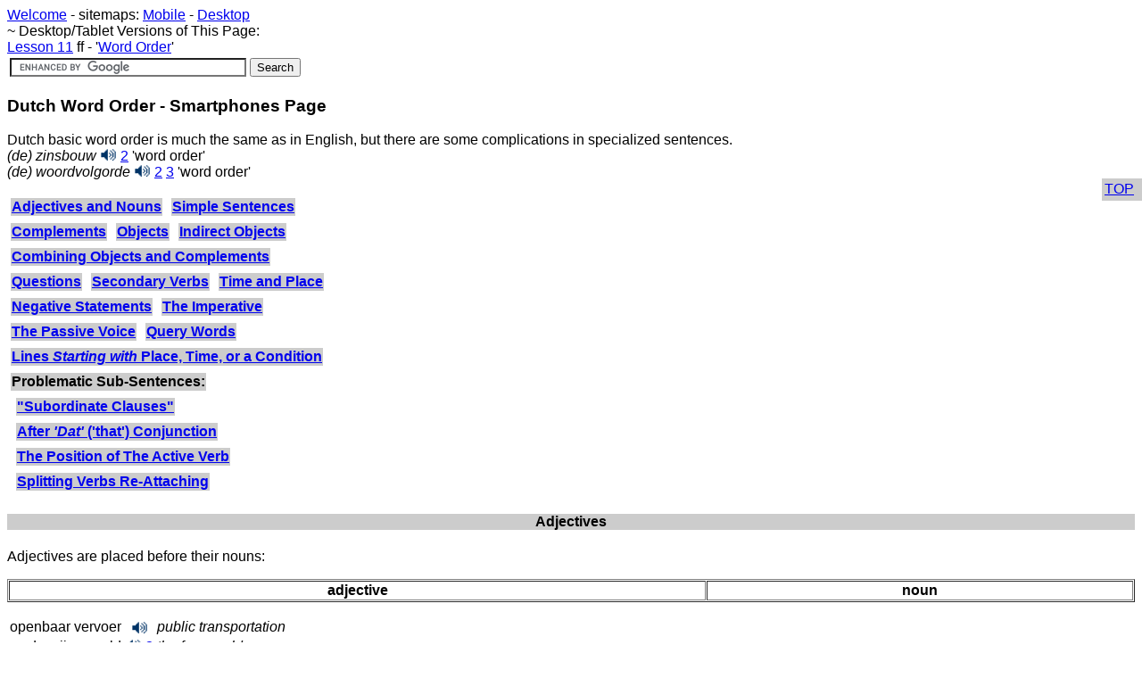

--- FILE ---
content_type: text/html; charset=UTF-8
request_url: https://www.heardutchhere.net/smartphone_word_order.html
body_size: 19301
content:
<!DOCTYPE html PUBLIC "-//W3C//DTD HTML 4.01 Transitional//EN"
  "http://www.w3.org/TR/html4/loose.dtd">
<html> <head>

<meta http-equiv="content-type" content="text/html; charset=ISO-8859-1">

<meta name="description" content="Word Order in Dutch, zinsbouw
 woordvolgorde Nederlands Hear Dutch MP3">

<meta name="keywords" content="HTML, CSS, JavaScript, jquery,
 Dutch Language Course Lessons Hear Dutch Pronounce Pronunciation"> 

<title>Dutch Word Order - Smartphone Page</title>

<META name="Keywords" content=" hear listen sound MP3 pronounce
pronunciation lesson Dutch  dutch words vocabulary mobile
">
<style type="text/css">
body {background-color: #FFFFFF;
      font-family: Helvetica;
     font-size: 16px;}
th {white-space: nowrap;}
td {white-space: nowrap;}
td.wrap {white-space: normal;}
th.bw {white-space: nowrap; background-color: #CCCCCC;}
td.bw {white-space: nowrap; background-color: #CCCCCC;}
h3.bw {background-color: #CCCCCC;}
h4.bw {background-color: #CCCCCC;}
.nobr {white-space: nowrap;}
span.i {font-style: italic;}
span.nowrap {white-space: nowrap;}
span.wrap {white-space: normal;}
span.largefont {font-size: large;
           font-weight: bold;}
span.line {padding-left: 25px;
        display: block;}
table.pos_fixed {position:fixed;
top:200px;
right:0px;}
#Q {width: 45px; height: 25px;
 background-color: #CCCCCC}
</style>

<meta name="author" content="Marco Schuffelen">

<meta name="viewport" content="width=device-width,
 initial-scale=1.0">

</head>

<body>
<audio id="musicplayer" type="audio/mp3">
		</audio>

<script data-ad-client="ca-pub-8227618049446860" async src="https://pagead2.googlesyndication.com/pagead/js/adsbygoogle.js"></script>

<table class="pos_fixed" id="Q">
<tr><td><a href="#top_menu">TOP</a></td>
</tr></table>

 <a href="index.html" target="_blank">Welcome</a>
 - sitemaps: 
   <a href="mobile.html" target="_blank">Mobile</a>
  - <a href="sitemap.html" target="_blank">Desktop</a>
 <br>
 ~ Desktop/Tablet Versions of This Page:
  <br><span class="nowrap"><a href="lesson11.html#adjectives"
 target="_blank">Lesson 11</a>  ff</span>
    <span class="nowrap"> - '<a href="dusentences.html"
 target="_blank">Word Order</a>'</span>


<table><tr><td>
<form action="https://www.google.com/cse" id="cse-search-box" target="_blank">
  <div>
    <input type="hidden" name="cx" value="partner-pub-8227618049446860:8aw9esorrty" />
    <input type="hidden" name="ie" value="ISO-8859-1" />
    <input type="text" name="q" size="31" />
    <input type="submit" name="sa" value="Search" />
  </div>
</form>
<script type="text/javascript" src="https://www.google.com/cse/brand?form=cse-search-box&amp;lang=en"></script>

</td>

</tr></table>

<!--CHANGE "15" height="11" TO "19" height="14" -->


<h3 id="top_menu">Dutch Word Order - Smartphones Page</h3>

Dutch basic word order is much the same as in English, but there are some
complications in specialized sentences.
<br>  <i>(de) zinsbouw</i>
  <a href="#" data-music-file="Dutch48/zinsbouw.MP3">
 <img src="spkr.gif" width="19" height="14" alt="click to hear"></a>
 <a href="#" data-music-file="Dutch48/zinsbouw2.MP3">2</a>
 'word order'
<br>  <i>(de) woordvolgorde</i>
 <a href="#" data-music-file="Dutch48/woordvolgorde.MP3">
 <img src="spkr.gif" width="19" height="14" alt="click to hear"></a>
 <a href="#" data-music-file="Dutch48/woordvolgorde2.MP3">2</a>
 <a href="#" data-music-file="Dutch48/woordvolgorde3.MP3">3</a> 
 'word order'

<p>
<table cellspacing="4"><tr>

<!--   <td> <br> </td>  
 <th  class="bw"><a href="#"></a></th> 
    <td> <br> </td>  
-->

<th  class="bw"><a href="#adjectives">Adjectives and Nouns</a></th> 
  <td> <br> </td> 
<th  class="bw"><a href="#subject_and_verb">Simple Sentences</a></th> 
  </tr></table>

<table cellspacing="4"><tr>

<th  class="bw"><a href="#complement">Complements</a></th> 
  <td> <br> </td> 
<th  class="bw"><a href="#Objects">Objects</a></th> 
  <td> <br> </td> 
<th  class="bw"><a href="#indirect_object">Indirect Objects</a></th> 
 </tr></table>

<table cellspacing="4"><tr>

<th  class="bw"><a href="#object_and_complement">Combining
  Objects and Complements</a></th> 
 </tr></table>

<table cellspacing="4"><tr>
<th  class="bw"><a href="#questions">Questions</a></th> 
  <td> <br> </td> 
<th  class="bw"><a href="#verbs_end_sentence">Secondary Verbs</a></th> 
  <td> <br> </td> 
<th  class="bw"><a href="#time_and_place">Time and Place</a></th> 
</tr></table>

<table cellspacing="4"><tr>
<th  class="bw"><a href="#negative_statements">Negative Statements</a></th> 
  <td> <br> </td> 
<th  class="bw"><a href="#imperative">The Imperative</a></th> 
  <td> <br> </td> 

</tr></table>

<table cellspacing="4"><tr>
<th  class="bw"><a href="#passive_voice">The Passive Voice</a></th> 
  <td> <br> </td> 
<th  class="bw"><a href="#query_words">Query Words</a></th> 
  <td> <br> </td> 
</tr></table>

<table cellspacing="4"><tr>

<th  class="bw"><a href="#start_with_condition">
 Lines <i>Starting with</i> Place, Time, or a Condition</a></th> 
 
</tr></table>

<table cellspacing="4"><tr>

<th  class="bw">Problematic Sub-Sentences:</th> 
 </tr></table>

<table cellspacing="4"><tr>

  <td> <br> </td> 
<th  class="bw"><a href="#subordinate_clause">&quot;Subordinate
  Clauses&quot;</a></th> 
 </tr></table>

<table cellspacing="4"><tr>

  <td> <br> </td> 
<th  class="bw"><a href="#dat_sentences">After <i>'Dat'</i> ('that')
   Conjunction</a></th> 
 </tr></table>

<table cellspacing="4"><tr>

  <td> <br> </td> 
<th  class="bw"><a href="#active-verb_position">The Position
  of The Active Verb</a></th> 
 </tr></table>

<table cellspacing="4"><tr>

  <td> <br> </td> 
<th  class="bw"><a href="#splitting_verbs_re_attaching">Splitting
  Verbs Re-Attaching</a></th> 

</tr></table>


<h4 id="adjectives" class="bw" align="center">Adjectives</h4>

Adjectives are placed before their nouns:

<p>
<!-- width="40%" -->
<table  cellspacing="1" border="1" width="100%">
 <tr align=center>

 <th> adjective </th> <th> noun </th> 

 </tr></table>

<p>

<table>

<tr>
 <td align=right>openbaar vervoer</td>
 <td align=center>
   <a href="#" data-music-file="everydaywords/openbaarvervoer.MP3">
   <img src="spkr.gif" width="19" height="14" alt="click to hear"></a></td>
 <td><i>public transportation</i></td>
 </tr>

<tr>
 <td align=right>de vrije wereld</td>
 <td align=center>
   <a href="#" data-music-file="Dutch27/devrijewereld.MP3">
   <img src="spkr.gif" width="19" height="14" alt="click to hear"></a>
 <a href="#" data-music-file="Dutch27/devrijewereldstrvrije.MP3">2</a></td>
 <td><i>the free world</i></td>
 </tr>
 
 <tr>
 <td align=right>gelijke rechten</td>
 <td align=center>
   <a href="#" data-music-file="Dutch28/gelijkerechten.MP3">
   <img src="spkr.gif" width="19" height="14" alt="click to hear"></a></td>
 <td><i>equal rights</i></td></tr>

 </table>

<p>
Adjectives very often have an -E ending. The most important exceptions
 are for <i>'het'</i>-words in the singular after  <i>een</i> ('a,') <i>geen</i> ('no,
 zero quantity') or no article, and adjectives ending in -EN.

 <p>

 <table>

<tr>
 <td align=right>het lange verhaal
   <a href="#" data-music-file="Dutch17/hetlangeverhaal.MP3">
   <img src="spkr.gif" width="19" height="14" alt="click to hear"></a></td>
 <td><i>the long story</i></td>
</tr>
 
<tr>
 <td align=right>een lang verhaal
   <a href="#" data-music-file="Dutch17/eenlangverhaal.MP3">
   <img src="spkr.gif" width="19" height="14" alt="click to hear"></a></td>
 <td><i>a long story</i></td>
</tr>

<tr valign=top><td align=right>(het) ijzeren ros
   <a href="#" data-music-file="Dutch48/ijzerenros.MP3">
<img src="spkr.gif" width="19" height="14" alt="click to hear"></a>
</td>
<td><i>&quot;iron horse&quot;
  <br>- bicycle (jocular)</i></td></tr>

</table>

 
 
<a href="lesson11.html#adjectives"
target="_blank">more about adjectives</a> - <a
 href="smartphone_punctuation_grammar_words.html#grammar_words"
 target="_blank">Grammar Terms</a>

<h4 id="subject_and_verb" class="bw" align="center">Simple Sentences:
 Subject and Verb</h3>

Very simple sentences are just like in English, the subject comes
 before the verb:

 <p>

 <table cellspacing="1" border="1" width="100%">
 <tr align=center>

 <th> subject </th> <th> verb </th> 

 </tr></table>

 <p>
 
<table>

<tr>
 <td align=right>Zij zingt</td>
 <td align=center> <a href="#" data-music-file="lessons/zijzingt.MP3">
   <img src="spkr.gif" width="19" height="14" alt="click to hear"></a></td>
 <td><i>She sings</i></td>
 </tr>

 <tr>
 <td align=right>Hij rookt</td>
 <td align=center> <a href="#" data-music-file="lessons/hijrookt1.MP3">
   <img src="spkr.gif" width="19" height="14" alt="click to hear"></a>
  <a href="#" data-music-file="lessons/hijrooktQ.MP3">2</a>
</td>
 <td><i>He smokes</i></td>
 </tr>

<tr>
<td align=right>De trein vertrok</td>
<td align=center>
  <a href="#" data-music-file="dusentences/detreinvertrok.MP3">
  <img src="spkr.gif" width="19" height="14" alt="click to hear"></a>  
  <a href="#" data-music-file="dusentences/detreinvertrok2.MP3">2</a></td>
<td><i>The train left</i></td>
</tr>

 <tr>
 <td align=right>Varkens knorren</td>
 <td align=center>
   <a href="#" data-music-file="duanimals/varkensknorren.MP3">
   <img src="spkr.gif" width="19" height="14" alt="click to hear"></a></td>
 <td><i>Pigs oink</i></td></tr>

</table>

<p>

In the simple present tense, English often uses the continuous; the
 <span class="nowrap"><a href="verbs_continuous_smartphone.html"
 target="_blank">Dutch continuous</a></span> is less common.

<p>

<table>

<tr>
 <td align=right>De zon schijnt</td>
 <td align=center>
   <a href="#" data-music-file="dusentences/dezonschijnt.MP3">
   <img src="spkr.gif" width="19" height="14" alt="click to hear"></a></td>
 <td><i>The sun [shines] is shining</i></td>
 </tr>

 <tr>
 <td align=right>'t Regent</td>
 <td align=center><a href="#" data-music-file="dusentences/tregent.MP3">
   <img src="spkr.gif" width="19" height="14" alt="click to hear"></a></td>
 <td><i>It [rains] is raining</i></td>
 </tr>

</table>

<p id="complement">

<script async src="//pagead2.googlesyndication.com/pagead/js/adsbygoogle.js"></script>
<!-- Hear Dutch Here Mobile -->
<ins class="adsbygoogle"
     style="display:inline-block;width:320px;height:100px"
     data-ad-client="ca-pub-8227618049446860"
     data-ad-slot="9599325609"></ins>
<script>
(adsbygoogle = window.adsbygoogle || []).push({});
</script>

<h4 class="bw" align="center">Adding a Complement</h4>

To make a statement more interesting and/or informative, add something
like an adverb. Some grammarians call this part of
 the sentence a <i>complement.</i>
<p>

<table  width="100%"  cellspacing="1" border="1">
<tr>

<th>subject</th> <th>verb</th> 
<th>complement</th>

</tr></table>
<p>

<table>

<tr>
<td align=right>'t Regende hard</td>
<td align=center>
  <a href="#" data-music-file="dusentences/tregendehard.MP3">
  <img src="spkr.gif" width="19" height="14" alt="click to hear"></a></td>
<td><i>It was raining hard</i></td>
</tr>

<tr>
<td align=right>Hij is oud</td>
<td align=center><a href="#" data-music-file="dusentences/hijisoud.MP3">
  <img src="spkr.gif" width="19" height="14" alt="click to hear"></a></td>
<td><i>He is old</i></td>
</tr>

   <tr>
 <td align=right>Zij zingt mooi</td>
 <td align=center> <a href="#" data-music-file="Dutch17/zijzingtmooi.MP3">
   <img src="spkr.gif" width="19" height="14" alt="click to hear"></a></td>
 <td><i>She sings beautifully</i></td>
 </tr>

<tr>
<td align=right>'t Water is koud</td>
<td align=center>
  <a href="#" data-music-file="dusentences/twateriskoud.MP3">
  <img src="spkr.gif" width="19" height="14" alt="click to hear"></a></td>
<td><i>The water is cold</i></td>
</tr>

<tr>
<td align=right>De appels zijn groen</td>
<td align=center>
  <a href="#" data-music-file="dusentences/appelsgroen.MP3">
  <img src="spkr.gif" width="19" height="14" alt="click to hear"></a></td>
<td><i>The apples are green</i></td>
</tr>

</table>

<h4 id="Objects" class="bw" align="center">Adding Objects</h4>

 A sentence can be more meaningful when an object is added to the
 subject and verb. 

 <p>
 <table width="100%" cellspacing="1" border="1">
 <tr>

 <th>subject</th> <th>verb</th> 
  <th>object</th>

 </tr></table>
 <p>

<table>

<tr>
 <td align=right>Hij schopt de bal</td>
 <td align=center>
   <a href="#" data-music-file="lessons/hijschoptdebal.MP3">
   <img src="spkr.gif" width="19" height="14" alt="click to hear"></a></td>
 <td><i>He kicks the ball</i></td>
 </tr>

<tr>
 <td align=right>Ik hoor een vliegtuig</td>
 <td align=center>
   <a href="#" data-music-file="dusentences/ikhooreenvliegtuig.MP3">
   <img src="spkr.gif" width="19" height="14" alt="click to hear"></a></td>
 <td><i>I hear a plane</i></td>
 </tr>

 <tr>
 <td align=right>Zij leest een boek</td>
 <td align=center>
   <a href="#" data-music-file="dusentences/zijleesteenboek.MP3">
   <img src="spkr.gif" width="19" height="14" alt="click to hear"></a></td>
 <td><i>She is reading a book</i></td>
 </tr>

 <tr>
<td align=right>Ik zei: &quot;Nee.&quot;</td>
<td align=center>
  <a href="#" data-music-file="dusentences/ikzeinee.MP3">
  <img src="spkr.gif" width="19" height="14" alt="click to hear"></a></td>
<td><i>I said: &quot;No.&quot;</i></td>
</tr>

</table>

<h4 id="indirect_object" class="bw"
 align="center">The Indirect Object</h4>

  <i>Actually,</i> there are two kinds of objects. The most common, and
  the one in the examples above, is called the 'direct object' in
  English, and in Dutch (sometimes fittingly)
 <span class="nowrap"><i>lijdend voorwerp</i>
 <a href="#" data-music-file="lessons/lijdendvoorwerp.MP3">
 <img src="spkr.gif" width="19" height="14" alt="click to hear"></a></span>
  ('suffering entity/object.')

 <br>

 The second class of objects is called
  the 'indirect object' in English, and 
  <span class="nowrap"><i>meewerkend voorwerp</i>
 <a href="#" data-music-file="lessons/meewerkendvoorwerp.MP3">
<img src="spkr.gif" width="19" height="14" alt="click to hear"></a></span>
  ('cooperating entity/object') in Dutch. It's usually found in sentences
 with verbs
  like
    'to give'   <span class="nowrap">(<i>geven</i>
<a href="#" data-music-file="lessons/geven.MP3">
<img src="spkr.gif"  width="19" height="14"
 alt="click to hear"></a>
 <a href="#" data-music-file="lessons/gevenQ.MP3"
 >2</a>),</span>
    'to say'   <span class="nowrap">(<i>zeggen</i>
<a href="#" data-music-file="lessons/zeggen.MP3">
<img src="spkr.gif"  width="19" height="14" alt="click to
  hear"></a>)</span>  and
    'to tell'   <span class="nowrap">(<i>vertellen</i>
<a href="#" data-music-file="lessons/vertellen.MP3">
<img src="spkr.gif"  width="19" height="14"
 alt="click to hear"></a>)</span>
   that describe someone receiving something.
 
  Its usual position is right after the verb, before the direct object.


 <p>
 <table   width="100%"  cellspacing="1" border="1">
 <tr>

 <th>subject</th> <th>verb</th> 
  <th>indirect object</th> <th>direct object</th> 

 </tr></table>
 <p>

Jan geeft Piet een boek
   <a href="#" data-music-file="lessons/JangeeftPieteenboek.MP3">
   <img src="spkr.gif" width="19" height="14" alt="click to hear"></a>
 <span class="line"><i>Jan gives Piet a book</i></span>

Ik geef Marietje bloemen 
  <a href="#" data-music-file="lessons/ikgeefMarietjebloemen.MP3">
 <img src="spkr.gif" width="19" height="14" alt="click to hear"></a>
 <span class="line"><i>I'm giving flowers to Marietje</i></span> 

 Het geeft de mensen hoop
   <a href="#" data-music-file="lessons/hetgeeftdemensenhoop.MP3">
  <img src="spkr.gif" width="19" height="14" alt="click to hear"></a>
 <span class="line"><i>It gives the people hope</i></span>

 Ik vertel je de waarheid
   <a href="#" data-music-file="lessons/ikverteljedewaarheid.MP3">
   <img src="spkr.gif" width="19" height="14" alt="click to hear"></a>
 <span class="line"><i>I'm telling you the truth</i></span>

<p>

 You can also put prepositions equivalent to English 'for' or 'to'
 with the indirect object - and then both Dutch and English place it
 after the direct object.

 <p>
 
<table   width="100%"  cellspacing="1" border="1">

   <tr><th>subject</th></tr>
   <tr> <th>verb</th></tr>
   <tr> <th>direct object</th></tr>
  <tr><th colspan="3">preposition with indirect object</th></tr>
</table>

<p>Jan geeft een boek aan Piet 
 <a href="#" data-music-file="lessons/JangeefteenboekaanPiet.MP3">
   <img src="spkr.gif" width="19" height="14" alt="click to hear"></a>
<span class="line"><i>Jan gives a book to Piet</i></span>

Ik geef bloemen aan Marietje 
 <a href="#" data-music-file="lessons/ikgeefbloemenaanMarietje.MP3">
   <img src="spkr.gif" width="19" height="14" alt="click to hear"></a>
<span class="line"><i>I'm giving flowers to Marietje</i></span>

Zij zingen een lied voor mij
<a href="#" data-music-file="lessons/zijzingeneenliedvoormij.MP3">
   <img src="spkr.gif" width="19" height="14" alt="click to hear"></a>
 <a href="#" data-music-file="lessons/zijzingeneenliedvoormij2.MP3">2</a>
<span class="line"><i>They are singing a song for me</i></span>

Zeg 't niet tegen Piet  
  <a href="#" data-music-file="Dutch106/zegtniettegenPiet.MP3">
 <img src="spkr.gif" width="19" height="14" alt="click to hear"></a>
 <a href="#" data-music-file="Dutch106/zegtniettegenPiet3.MP3">2</a>
 <span class="line"><i>Don't [say it to] tell Piet</i></span> 

<h4 id="object_and_complement" class="bw" align="center">Combining
Objects and Complements</h4>

If there is both a 'complement' and an object 
 the object ususally comes first, right after the verb, like in English.

 <p>
<table   width="100%"  cellspacing="1" border="1">
<tr>

<th>subject</th> <th>verb</th> 
 <th>object</th> <th>complement</th> 

</tr></table>

<p>
Hij schopt de bal hard
   <a href="#" data-music-file="lessons/hijschoptdebalhard.MP3">
   <img src="spkr.gif" width="19" height="14" alt="click to hear"></a>
<span class="line"><i>He kicks the ball hard</i></span>

 Ik kende die mensen goed 
  <a href="#" data-music-file="dusentences/ikkendediemensen.MP3">
  <img src="spkr.gif" width="19" height="14" alt="click to hear"></a> 
 <a href="#" data-music-file="dusentences/ikkendediemensen2.MP3">2</a>
<span class="line"><i>I knew those people well</i></span>

 Hij verfde het huis snel 
  <a href="#" data-music-file="lessons/hijverfdehethuissnel.MP3">
  <img src="spkr.gif" width="19" height="14" alt="click to hear"></a>
 <a href="#" data-music-file="lessons/hijverfdehethuissnel2.MP3">2</a>
<span class="line"><i>He quickly painted the house,
 he painted the house quickly</i></span>

 Hij verft het houten huis wit 
  <a href="#" data-music-file="lessons/hijverfthethoutenhuiswit.MP3">
 <img src="spkr.gif" width="19" height="14" alt="click to hear"></a>
 <a href="#" data-music-file="lessons/hijverfthethoutenhuiswit2.MP3">2</a>
 <span class="line"><i>He's painting the wooden house white</i></span> 



  <p>
Unfortunately, sometimes the complement is placed before the object,
  and I don't see a pattern to formulate a rule. It may have to do
  with the article being definite or indefinite (<i>de</i>/the or
  <i>een</i>/a) but there seem to be exceptions. I can only offer the 
  <span class="nowrap"><i>schrale troost</i> 
 <a href="#" data-music-file="Dutch106/schraletroost.MP3"> 
<img src="spkr.gif" width="19" height="14" alt="click to hear"></a>
   <a href="#" data-music-file="Dutch106/schraletroost3.MP3">2</a></span> 
 ['shallow consolation'] 'cold comfort' that the placement in English
  is also variable. 


<p>Hij speelt heel goed gitaar
  <a href="#" data-music-file="lessons/hijspeeltheelgoedgitaar1.MP3">
   <img src="spkr.gif" width="19" height="14" alt="click to hear"></a>
  <a href="#" data-music-file="lessons/hijspeeltheelgoedgitaar2.MP3">2</a>
 <span class="line"><i>He plays the guitar very well</i></span>

  Hij drinkt snel een biertje
  <a href="#" data-music-file="lessons/hijdrinktsneleenbiertje.MP3">
   <img src="spkr.gif" width="19" height="14" alt="click to hear"></a>
  <a href="#" data-music-file="lessons/hijdrinktsneleenbiertje2.MP3">2</a>
 <span class="line"><i>He is quickly drinking a beer,
 he quickly has a beer</i></span>

 Hij bedacht snel een smoesje 
  <a href="#" data-music-file="Dutch106/hijbedachtsnelnsmoesje.MP3">
 <img src="spkr.gif" width="19" height="14" alt="click to hear"></a>
 <a href="#" data-music-file="Dutch106/hijbedachtsnelnsmoesje3.MP3">2</a>
 <a href="#" data-music-file="Dutch106/hijbedachtsnelnsmoesje4.MP3">3</a> 
 <span class="line"><i>He quickly [thought up] made up an excuse</i></span> 

 Hij vertelde ons snel een paar mopjes 
  <a href="#" data-music-file="Dutch18/hijverteldeonssneleenpaarmopjes.MP3">
<img src="spkr.gif" width="19" height="14" alt="click to hear"></a>
 <a href="#"
 data-music-file="Dutch18/hijverteldeonssneleenpaarmopjes2.MP3">2</a>
<span class="line"><i>He quickly told us a few jokes</i></span>
 
 Hij maakte snel twee kistjes
   <a href="#" data-music-file="Dutch111/hijmaaktesnel2kistjes.MP3">
<img src="spkr.gif" width="19" height="14" alt="click to hear"></a>
 <a href="#" data-music-file="Dutch111/hijmaaktesnel2kistjes3.MP3">2</a>
 <a href="#"
   data-music-file="Dutch111/hijmaaktesnel2kistjes4SNEL.MP3">3</a> 
 <span class="line"><i>He quickly built 2 small boxes</i></span>

<p>Hij berekende het verschil snel 
  <a href="#" data-music-file="Dutch106/hijberekendetverschilsnel.MP3">
 <img src="spkr.gif" width="19" height="14" alt="click to hear"></a>
 <a href="#"
 data-music-file="Dutch106/hijberekendetverschilsnel3.MP3">2</a>
 <span class="line"><i>He calculated the difference quickly</i></span>
 Hij berekende snel het verschil  
  <a href="#" data-music-file="Dutch106/hijberekendesnelhetverschil.MP3">
 <img src="spkr.gif" width="19" height="14" alt="click to hear"></a>
 <a href="#"
 data-music-file="Dutch106/hijberekendesnelhetverschilSNEL.MP3">2</a>
 <span class="line"><i>He quickly calculated the difference</i></span> 

There is a slight difference in meaning in the last two examples.
 <i>'Hij berekende het verschil snel'</i> is a stand-alone remark
 indicating the subject is a clever or competent person; while
  <i>'Hij berekende snel het verschil'</i> implies 'he' is in a hurry
 and you expect another statement on why the rush or what 'he' did next. 
<br>In the examples above, only the similar  <i>'Hij verfde het huis
 snel'</i>  can be turned around like that and still be good Dutch.   

<p><i>exception?</i>&nbsp; Honger maakt rauwe bonen zoet
   <a href="#" data-music-file="Dutch18/hongermaaktrauwebonen1.MP3">
   <img src="spkr.gif" width="19" height="14" alt="click to hear"></a>
  <a href="#" data-music-file="Dutch18/hongermaaktrauwebonen.MP3">2</a> 
<a href="#" data-music-file="Dutch18/hongermaaktrauwebonen2.MP3">3</a>
 <span class="line"><i>Hunger makes raw beans [taste] sweet.</i></span>

<p>I moved the line below from the
  unexplained exception group above because <i>'goed'</i>&nbsp; is an
  adjective - though translated into English as the adverb 'well'

 <p>Je spreekt goed Nederlands
  <a href="#" data-music-file="lessons/jespreektgoedNederlands.MP3">
   <img src="spkr.gif" width="19" height="14" alt="click to hear"></a>
   <a href="#" data-music-file="lessons/jespreektgoedNederlands2.MP3">2</a>
 <span class="line"><i>You speak Dutch well</i></span>
Hij spreekt goed Nederlands 
   <a href="#" data-music-file="Dutch142/hijspreektgoedNederlands.MP3">
<img src="spkr.gif" width="19" height="14" alt="click to hear"></a>
  <a href="#" data-music-file="Dutch142/hijspreektgoedNederlands3.MP3">2</a>
  <a href="#" data-music-file="Dutch142/hijspreektgoedNederlands4.MP3">3</a>
<span class="line"><i>He speaks Dutch well</i></span>
 Hij spreekt geheel
  onverwacht toch heel goed <span class="nowrap">Nederlands
   <a href="#" data-music-file="Dutch142/hijspreektgeheelonverwachttochheelgoedNederlands.MP3">
<img src="spkr.gif" width="19" height="14" alt="click to hear"></a>
   <a href="#" data-music-file="Dutch142/hijspreektgeheelonverwachttochheelgoedNederlands3.MP3">2</a>
   <a href="#" data-music-file="Dutch142/hijspreektgeheelonverwachttochheelgoedNederlands4.MP3">3</a> 
   <a href="#"
  data-music-file="Dutch142/hijspreektgeheelonverwachttochheelgoedNederlands5.MP3">4</a></span> 
<span class="line"><i>He completely unexpectedly
 speaks Dutch very well</i></span>

<p><i>in case you were wondering:</i>
<br>Hij speelt op een dure gitaar
   <a href="#" data-music-file="Dutch142/hijspeeltopnduregitaar.MP3">
<img src="spkr.gif" width="19" height="14" alt="click to hear"></a>
 <a href="#" data-music-file="Dutch142/hijspeeltopnduregitaar3.MP3">2</a>
 <a href="#" data-music-file="Dutch142/hijspeeltopnduregitaar4.MP3">3</a> 
<span class="line"><i>He plays an expensive guitar</i></span>

<h4 id="questions" class="bw" align="center">Questions</h4>

 Turn the verb and subject 
around to make a statement sentence into a question. <p>

<table width="100%" cellspacing="1" border="1">
<tr>

 <th>verb</th> <th>subject</th>

 <th>(object)</th> <th>(complement)</th>

</tr></table>
<p>

<table>

<tr><td align=right>Het is te laat
   <a href="#" data-music-file="dusentences/hetistelaat.MP3">
<img src="spkr.gif" width="19" height="14" alt="click to hear"></a>
</td>
<td><i>It's too late</i></td></tr>


<tr>
<td align=right>Is het te laat? 
  <a href="#" data-music-file="dusentences/isttelaat.MP3">
  <img src="spkr.gif" width="19" height="14" alt="click to hear"></a></td>
<td><i>Is it too late?</i></td>
</tr>

<tr>
 <td align=right>Je bent boos
     <a href="#" data-music-file="Dutch45/jebentboos.MP3">
   <img src="spkr.gif" width="19" height="14" alt="click to hear"></a>
      <a href="#" data-music-file="Dutch45/jebentboos2.MP3">2</a>
</td>
  <td><i>You are angry</i></td>
</tr>

<tr>
 <td align=right>Ben je boos? 
     <a href="#" data-music-file="dusentences/benjeboos.MP3">
 <img src="spkr.gif" width="19" height="14" alt="click to hear"></a>
 <a href="#" data-music-file="conversations/benjeboos.MP3">2</a> 
 <a href="#" data-music-file="dusentences/benjeboos2.MP3">3</a></td>
  <td><i>Are you angry?</i></td>
</tr>

</table>

<p>

Talking with friends and acquaintances, you'll use the informal
<i>'je'</i> or <i>'jij.'</i> Do note that in the present tense for
the second person singular (informal) the T is dropped when the verb
is placed before the personal pronoun:

<table>

<tr><td align=right>je bent
   <a href="#" data-music-file="Dutch61/jebent.MP3">
<img src="spkr.gif" width="19" height="14" alt="click to hear"></a>
 <a href="#" data-music-file="Dutch61/jebent3.MP3">2</a>
</td>
<td><i>you are</i></td></tr>

<tr><td align=right>ben je?
   <a href="#" data-music-file="Dutch61/benje.MP3">
<img src="spkr.gif" width="19" height="14" alt="click to hear"></a>
</td>
<td><i>are you?</i></td></tr>

</table>




<p>


<table>

<tr>
<td align=right>Ben je ziek? 
  <a href="#" data-music-file="dusentences/benjeziek.MP3">
  <img src="spkr.gif" width="19" height="14" alt="click to hear"></a></td>
<td><i>Are you sick?</i></td>
</tr>

<tr>
<td align=right>Ben je bang?
   <a href="#" data-music-file="Dutch32/benjebang.MP3">
  <img src="spkr.gif" width="19" height="14" alt="click to hear"></a>
 </td>
<td><i>Are you afraid?</i></td>
</tr>

<tr>
<td align=right>Was je moe?
  <a href="#" data-music-file="lessons/wasjemoe.MP3">
  <img src="spkr.gif" width="19" height="14" alt="click to hear"></a></td>
<td><i>Were you tired?</i></td>
</tr>

</table>

<p>

In English, turning around verb and object for question mode
  only works for <i>'to be'</i> 
 - other verbs add <i>'to do'</i>
 but in Dutch it works for all verbs.
<p>

<table>

<td align=right>Heb je hoofdpijn? 
  <a href="#" data-music-file="dusentences/hebjehoofdpijn.MP3">
  <img src="spkr.gif" width="19" height="14" alt="click to hear"></a>
   <a href="#" data-music-file="dusentences/hebjehoofdpijn2.MP3">2</a></td>
<td><i>Do you have a headache?</i></td>
</tr>

<tr>
 <td align=right>Heb je honger?
   <a href="#" data-music-file="lessons/hebjehonger.MP3">
   <img src="spkr.gif" width="19" height="14" alt="click to hear"></a></td>
 <td><i>Are you hungry?</i></td>
 </tr>

<tr>
<td align=right>Heb je een auto? 
  <a href="#" data-music-file="dusentences/hebjeeenauto.MP3">
  <img src="spkr.gif" width="19" height="14" alt="click to hear"></a></td>
<td><i>Do you have a car?</i></td>
</tr>

<tr>
<td align=right>Verveel je je? 
  <a href="#" data-music-file="dusentences/verveeljeje.MP3">
  <img src="spkr.gif" width="19" height="14" alt="click to hear"></a></td>
<td><i>Are you bored?</i> 
  <a href="duppn.html#reflexiveverbs"
  target="view_window2">&gt;&gt;</a></td>
</tr>

<tr valign=top>
<td align=right>Ga jij?
  <a href="#" data-music-file="dusentences/gajij.MP3">
  <img src="spkr.gif" width="19" height="14" alt="click to hear"></a>  
     <a href="#" data-music-file="dusentences/gajij2.MP3">2</a> </td>
<td class="wrap"><i>[Go you?] Are you going?</i> (like, to an event)</td>
</tr>
</table>


<p>


 In speaking, the sentence melody changes to a higher
pitch at the end:<p>
  Er is wat brood over.
<a href="#" data-music-file="Dutch44/eriswatbroodover.MP3">
<img src="spkr.gif" width="19" height="14" alt="click to hear"></a> 
 <span class="line"><i>There is some bread left.</i></span>

  Is er wat brood over?
<a href="#" data-music-file="Dutch44/iserwatbroodover.MP3">
<img src="spkr.gif" width="19" height="14" alt="click to hear"></a>
 <span class="line"><i>Is there any bread left?</i></span>
<i>exaggerated:</i>&nbsp;
  Is er wat brood over? 
<a href="#" data-music-file="Dutch44/iserwatbroodoverVRAAGTEKEN.MP3">
<img src="spkr.gif" width="19" height="14" alt="click to hear"></a>


<h4 id="verbs_end_sentence" class="bw">Secondary Verbs at the End of
the Sentence</h4>

Simple sentences have just one verb. It is called the 'working verb.'
The 'working verb' changes with the subject: I <i>am,</i>
you <i>are,</i> he <i>is.</i><br>
In Dutch, the verbs that are not the
'working verb,' like the past participle of the perfect tense, or other
verb forms like infinitives 
are usually put at the end of the sentence.

<p>
<table width="100%" cellspacing="1" border="1">
<tr>

<th>subject</th></tr>
   <tr> <th>working verb</th></tr>
   <tr>  <th>(object)</th> </tr>
 <tr><th>(complement)</th></tr>
   <tr><th colspan="2">other verbs</th>

</tr></table>

<p>Ik heb teveel gegeten
  <a href="#" data-music-file="Dutch43/ikhebteveelgegeten.MP3">
 <img src="spkr.gif" width="19" height="14" alt="click to hear"></a>
<span class="line"><i>I've eaten too much</i></span>

Ik heb een nieuwe fiets gekocht
 <a href="#" data-music-file="dusentences/ikhebnieuwefiets.MP3">
  <img src="spkr.gif" width="19" height="14" alt="click to hear"></a>
<span class="line"><i>I've bought a new bicycle</i></span>

Jan heeft Piet een boek gegeven 
  <a href="#" data-music-file="Dutch39/JanheeftPieteenboekgegeven.MP3">
<img src="spkr.gif" width="19" height="14" alt="click to hear"></a>
 <span class="line"><i>Jan has given Piet a book</i></span>

Jan heeft een boek aan Piet gegeven 
  <a href="#" data-music-file="Dutch39/JanheefteenboekaanPietgegeven.MP3">
<img src="spkr.gif" width="19" height="14" alt="click to hear"></a>
  <a href="#"
  data-music-file="Dutch39/JanheefteenboekaanPietgegeven2.MP3">2</a>
 <span class="line"><i>Jan has given a book to Piet</i></span> 

<p>Heb je lekker gegeten?
  <a href="#" data-music-file="conversations/hebjelekkergegeten.MP3">
<img src="spkr.gif" width="19" height="14" alt="click to hear"></a>
<span class="line"><i>Did you eat well, did you enjoy your meal?</i></span> 

Ben je van de trap gevallen? 
  <a href="#" data-music-file="Dutch55/benjevandetrapgevallen.MP3">
 <img src="spkr.gif" width="19" height="14" alt="click to hear"></a>
 <span class="line"><i>Did you [fall off] fall down the stairs? (jocular remark about
  a very shorthaircut</i>&nbsp;
  <a href="forlaffs.html" target="_blank">-&gt;&gt;</a>)</span>

 Ben je wel eens in Denemarken geweest? 
  <a href="#" data-music-file="conversations/benjeDenemarkengeweest.MP3">
 <img src="spkr.gif" width="19" height="14" alt="click to hear"></a>
 <span class="line"><i>Have you ever been to Denmark?</i></span> 

<p>

Heeft 't gisteren geregend? 
  <a href="#" data-music-file="dusentences/heefttgisterengeregend.MP3">
<img src="spkr.gif" width="19" height="14" alt="click to
  hear"></a>
<span class="line"><i>Did it rain yesterday?</i></span>
  
  Gaat 't regenen?
  <a href="#" data-music-file="dusentences/gaattregenen8.MP3">
  <img src="spkr.gif" width="19" height="14" alt="click to hear"></a>
 <span class="line"><i>Is it going to rain?</i></span>

 Gaat 't morgen regenen?
  <a href="#" data-music-file="dusentences/gaattmorgenregenen.MP3">
  <img src="spkr.gif" width="19" height="14" alt="click to hear"></a>   
   <a href="#"
  data-music-file="dusentences/gaattmorgenregenen2.MP3">2</a>
<span class="line"><i>Is it going to rain tomorrow?</i></span>

 Gaat 't morgen hard regenen?
  <a href="#" data-music-file="dusentences/gaattmorgenhard.MP3">
  <img src="spkr.gif" width="19" height="14" alt="click to hear"></a>
 <span class="line"><i>Is it going to rain hard tomorrow?</i></span>

<p>Dutch sometimes has a string of verb infinitves at the end of
sentences, often starting with 'modal' verbs expressing possibility or
necessity, like
   <span class="nowrap"><i>kunnen</i>
<a href="#" data-music-file="Dutch21/kunnen.MP3">
 <img src="spkr.gif" width="19" height="14" alt="click to hear"></a>
  </span> 'can,'  
   <span class="nowrap"><i>mogen</i>
 <a href="#" data-music-file="Dutch40/mogen.MP3">
 <img src="spkr.gif" width="19" height="14" alt="click to hear"></a>
 <a href="#" data-music-file="Dutch40/mogen2.MP3">2</a>
  </span> 'may' and 
   <span class="nowrap"><i>moeten</i>
 <a href="#" data-music-file="Dutch106/moeten.MP3">
 <img src="spkr.gif" width="19" height="14" alt="click to hear"></a>
 <a href="#" data-music-file="Dutch106/moeten3.MP3">2</a>
  </span> 'should, must' - but Dutch also has other auxiliary verbs
that come with infinitives, like for instance  
   <span class="nowrap"><i>laten</i>
 <a href="#" data-music-file="Dutch23/laten.MP3">
 <img src="spkr.gif" width="19" height="14" alt="click to hear"></a>
  </span> '~to let, allow' and  
  <span class="nowrap"><i>gaan</i>
 <a href="#" data-music-file="Dutch18/gaan.MP3">
 <img src="spkr.gif" width="19" height="14" alt="click to hear"></a>
  </span> 'to go, going to'
  <!-- <span class="nowrap">
 <a href="#" data-music-file="Dutch18/gaan.MP3">
 <img src="spkr.gif" width="19" height="14" alt="click to hear"></a>
  </span> <i>''</i> -->
 
<p>(Just some examples - <a href="verbs_combined_and_te.html"
 target="_blank">full page</a>)

 <br>Jullie moeten nog veel leren 
  <a href="#" data-music-file="Dutch106/julliemoetennogveelleren.MP3">
 <img src="spkr.gif" width="19" height="14" alt="click to hear"></a>
 <a href="#" data-music-file="Dutch106/julliemoetennogveelleren3.MP3">2</a>
 <a href="#" data-music-file="Dutch106/julliemoetennogveelleren4.MP3">3</a> 
 <span class="line"><i>You guys still have much to learn</i></span>

 Ik wil gaan wandelen  
  <a href="#" data-music-file="Dutch98/ikwilgaanwandelen.MP3">
 <img src="spkr.gif" width="19" height="14" alt="click to hear"></a>
 <span class="line"><i>I want to go [walking] for a walk</i></span> 

 Ze wilde gaan zwemmen 
  <a href="#" data-music-file="Dutch67/zewildegaanzwemmen.MP3">
 <img src="spkr.gif" width="19" height="14" alt="click to hear"></a>
 <a href="#" data-music-file="Dutch67/zewildegaanzwemmen3.MP3">2</a>
 <a href="#" data-music-file="Dutch67/zewildegaanzwemmen4.MP3">3</a> 
 <span class="line"><i>She wanted to go swimming</i></span> 

Ik heb moeten leren improviseren  
  <a href="#" data-music-file="Dutch75/ikhebmoetenlerenimproviseren.MP3">
 <img src="spkr.gif" width="19" height="14" alt="click to hear"></a>
 <a href="#"
 data-music-file="Dutch75/ikhebmoetenlerenimproviseren3.MP3">2</a>
 <span class="line"><i>I've had to learn [to improvise]
 improvisation</i></span> 

Je kunt wel blijven eten 
  <a href="#" data-music-file="Dutch62/jekuntwelblijven.MP3">
 <img src="spkr.gif" width="19" height="14" alt="click to hear"></a>
 <a href="#" data-music-file="Dutch62/jekuntwelblijven3.MP3">2</a>
 <a href="#" data-music-file="Dutch62/jekuntwelblijven4.MP3">3</a> 
 <span class="line"><i>You may stay for dinner (or lunch)</i></span> 

 Je kunt nog even blijven liggen
  <a href="#" data-music-file="Dutch37/jekuntnogevenblijvenliggen.MP3">
<img src="spkr.gif" width="19" height="14" alt="click to hear"></a>
  <a href="#"
  data-music-file="Dutch37/jekuntnogevenblijvenliggen2.MP3">slow</a>
 <span class="line"><i>You can [remain lying down] stay in bed for a little
  longer</i></span>

't Had erger kunnen zijn 
  <a href="#" data-music-file="Dutch38/thadergerkunnenzijn.MP3">
<img src="spkr.gif" width="19" height="14" alt="click to hear"></a>
  <a href="#" data-music-file="Dutch38/thadergerkunnenzijn2.MP3">2</a>
<span class="line"><i>It could have been worse</i></span>   
   
<p>Ik heb een paar jaar pianoles gehad
  <a href="#" data-music-file="dusentences/ikhebpianolesgehad.MP3">
  <img src="spkr.gif" width="19" height="14" alt="click to hear"></a>
<span class="line"><i>I have had piano lessons for
 a [couple of] few years</i></span>

 Maar ik had beter gitaar kunnen leren <span class="nowrap">spelen
  <a href="#" data-music-file="dusentences/maarikhadbetergitaar.MP3">
  <img src="spkr.gif" width="19" height="14" alt="click to hear"></a>
</span>
<span class="line"><i>But it would have been better,
 it would have made more sense
 to have learned [how] to play the guitar</i></span>
  
<p>Ik had geschiedenis moeten gaan <span class="nowrap">studeren
  <a href="#" data-music-file="dusentences/ikhadgeschiedenis.MP3">
  <img src="spkr.gif" width="19" height="14" alt="click to hear"></a>
</span>
 <span class="line"><i>I should have studied history
(in college, at the university)</i></span>

 Ik had schrijver willen worden, maar ik ben spreker
 <span class="nowrap">geworden 
  <a href="#" data-music-file="Dutch62/ikhadschrijverwillenworden.MP3">
 <img src="spkr.gif" width="19" height="14" alt="click to hear"></a>
 </span>
<span class="line"><i>I wanted to be a writer,
 but I've become a speaker</i></span> 

<p>Unlike in English, there is little difference between the simple
past tense and the present perfect tense in Dutch.

<!-- <p>

At the end of the page is a further complication with the secondary
verbs in subordinate clauses -->


<h4 id="time_and_place" class="bw">Time and Place</h4>

Time and place are usually put right after the working verb, time
usually before place. Occasionally, place is put after the secondary
verbs: I'll give some examples of that but the regular sequence is
just as good, don't see it as an extra rule.

<p>
<table width="100%" cellspacing="1" border="1">
<tr><th>subject</th> </tr>
 <tr><th>working verb</th>
 </tr><tr><th>(indirect object)</th></tr>
 </tr><tr><th>(time)</th> </tr>
 <tr><th>(place)</th>
 </tr><tr><th>(object)</th></tr>
 <tr> <th>(complement)</th></tr>
<tr><th>(secondary verbs)</th>

</tr></table>
<p>

Ik heb thuis gegeten
  <a href="#" data-music-file="dusentences/ikhebthuisgegeten.MP3">
 <img src="spkr.gif" width="19" height="14" alt="click to hear"></a>
<span class="line"><i>I [have eaten] had dinner (lunch/breakfast)
 at home</i></span>

 Ik was gisteren ziek
  <a href="#" data-music-file="dusentences/ikwasgisterenziek.MP3">
  <img src="spkr.gif" width="19" height="14" alt="click to hear"></a>
<span class="line"><i>I was sick yesterday, Yesterday I was sick</i></span>

 Ik ga morgen bij m'n moeder eten 
 <a href="#" data-music-file="dusentences/ikgamorgenbijmnmoeder.MP3">
  <img src="spkr.gif" width="19" height="14" alt="click to hear"></a>
<span class="line"><i>I'll have dinner at my mother's house
 tomorrow</i></span>

 Ik was gisteren bij de tandarts
  <a href="#" data-music-file="dusentences/ikwasgisterentandarts.MP3">
  <img src="spkr.gif" width="19" height="14" alt="click to hear"></a>
<span class="line"><i>I was at the dentist yesterday</i></span>

 Ik ga morgen naar de kapper
  <a href="#" data-music-file="dusentences/ikgamorgenkapper.MP3">
 <img src="spkr.gif" width="19" height="14" alt="click to hear"></a>
<span class="line"><i>[I'm going to the barber tomorrow]
 Tomorrow I'll get a haircut</i></span>

<p>In sentences with secondary verbs, 'place' can also be put at the
end of the line.

<p>Het heeft gisteren in Nederland geregend 
  <a href="#" data-music-file="dusentences/theeftgistereninNL.MP3">
 <img src="spkr.gif" width="19" height="14" alt="click to hear"></a>
<br>
 Het heeft gisteren geregend in Nederland
  <a href="#" data-music-file="dusentences/hetheeftgisterengeregend.MP3">
   <img src="spkr.gif" width="19" height="14" alt="click to hear"></a> 
<a href="#"
 data-music-file="dusentences/hetheeftgisterengeregend2.MP3">2</a>
<span class="line"><i>Yesterday it rained in Holland</i></span>

<p>Ik ga overmorgen in Barneveld een schuur <span class="nowrap">bouwen
 <a href="#" data-music-file="dusentences/ikgaovermorgeninB.MP3">
 <img src="spkr.gif" width="19" height="14" alt="click to hear"></a>
 </span>
 <br>Ik ga overmorgen een schuur bouwen in <span class="nowrap">Barneveld
  <a href="#" data-music-file="dusentences/ikgaovermorgenschuur.MP3">
  <img src="spkr.gif" width="19" height="14" alt="click to hear"></a>
 </span>
<span class="line"><i>The day after tomorrow
 I'm going to build a shed in Barneveld</i></span>

<p><i>The Indirect Object:</i><br>
Ik gaf Piet gisteren in Assen een <span class="nowrap">cadeau 
  <a href="#" data-music-file="Dutch51/ikgafPietgistereninAeenc.MP3">
 <img src="spkr.gif" width="19" height="14" alt="click to hear"></a>
 <a href="#" data-music-file="Dutch51/ikgafPietgistereninAeenc2.MP3">2</a>
 </span>
 <span class="line"><i>Yesterday I gave Piet a present in Assen</i></span>
Ik gaf gisteren in Assen een cadeau aan <span class="nowrap">Piet 
  <a href="#" data-music-file="Dutch48/ikgafgistereninAssen.MP3">
 <img src="spkr.gif" width="19" height="14" alt="click to hear"></a>
  <a href="#" data-music-file="Dutch48/ikgafgistereninAssen2.MP3">2</a>
 </span>
<span class="line"><i>Yesterday in Assen I gave a present to Piet</i></span> 

<p>There is actually some freedom in the word order, but I recommend 
 students to stick with the rules. Not every possible sequence is good
 Dutch, but the examples below are all O.K.

<p>Ik heb gisteren in Assen een cadeau aan Piet <span class="nowrap">gegeven
 <a href="#" data-music-file="Dutch48/ikhebgistereninAgegeven.MP3">
 <img src="spkr.gif" width="19" height="14" alt="click to hear"></a> 
 <a href="#" data-music-file="Dutch48/ikhebgistereninAgegeven3.MP3">2</a>
 </span> 
 <br>Ik heb gisteren in Assen een cadeau gegeven aan
 <span class="nowrap">Piet
 <a href="#" data-music-file="Dutch48/ikhebgistereninAPiet.MP3">
 <img src="spkr.gif" width="19" height="14" alt="click to hear"></a> 
 <a href="#" data-music-file="Dutch48/ikhebgistereninAPiet3.MP3">2</a>
 </span>
<span class="line"><i>Yesterday in Assen I've given
 a present to Piet</i></span> 

<p>Ik heb Piet gisteren in Assen een cadeau <span class="nowrap">gegeven
 <a href="#" data-music-file="Dutch51/ikhebPietgistereninAeencgegeven.MP3">
 <img src="spkr.gif" width="19" height="14" alt="click to hear"></a> 
 <a href="#"
 data-music-file="Dutch51/ikhebPietgistereninAeencgegeven3.MP3">2</a>
 </span><br> 
Ik heb gisteren in Assen Piet een cadeau <span class="nowrap">gegeven
 <a href="#" data-music-file="Dutch51/ikhebgistereninAPieteencgegeven.MP3">
 <img src="spkr.gif" width="19" height="14" alt="click to hear"></a> 
 <a href="#"
 data-music-file="Dutch51/ikhebgistereninAPieteencgegeven2.MP3">2</a>
</span><br>
Gisteren heb ik Piet in Assen een cadeau <span class="nowrap">gegeven
 <a href="#" data-music-file="Dutch51/gisterenhebikPietinAeencgegeven.MP3">
 <img src="spkr.gif" width="19" height="14" alt="click to hear"></a> 
 <a href="#"
 data-music-file="Dutch51/gisterenhebikPietinAeencgegeven2.MP3">2</a>
 </span><br> 
Gisteren in Assen heb ik Piet een cadeau <span class="nowrap">gegeven
 <a href="#" data-music-file="Dutch51/gistereninAhebikPieteencgegeven.MP3">
 <img src="spkr.gif" width="19" height="14" alt="click to hear"></a>
</span>
 <span class="line"><i>'Yesterday in Assen I've given Piet
 a present'</i></span>
<i> there are very
small differences in emphasis, like in English</i> 

<h4 id="negative_statements" class="bw">Negative Statements</h4>

It looks like the negative statements <span class="nowrap"><i>'niet'</i>
  <a href="#" data-music-file="quiz2/niet.MP3">
<img src="spkr.gif" width="19" height="14" alt="click to hear"></a>
  <a href="#" data-music-file="quiz2/niet2.MP3">2</a></span>
 ('not') and <span class="nowrap"><i>'geen'</i>
  <a href="#" data-music-file="Dutch18/geen.MP3">
<img src="spkr.gif" width="19" height="14" alt="click to hear"></a></span>
 ('no, zero quantity') behave just like adverbs and adjectives;
actually more straightforward than English 'no' and
<span class="nowrap">'not'.
  <a href="niet_geen_wel.html" target="_blank">-&gt;&gt;</a></span>
 But do note
that Dutch doesn't use the auxiliary verb 'to do,' and also note that
you can't translate not and no as niet and geen every time, sometimes
Dutch takes the other word or turns it around. 

<p>De zon schijnt niet
  <a href="#" data-music-file="dusentences/dezonschijntniet.MP3">
  <img src="spkr.gif" width="19" height="14" alt="click to hear"></a>
<span class="line"><i>The sun is not shining</i></span>

Ik ben niet ziek
  <a href="#" data-music-file="dusentences/ikbennietziek.MP3">
   <img src="spkr.gif" width="19" height="14" alt="click to hear"></a>  
   <a href="#" data-music-file="dusentences/ikbennietziek2.MP3">2</a> 
   <a href="#" data-music-file="dusentences/ikbennietziek3.MP3">3</a>
<span class="line"><i>I am not sick</i></span>

Er is geen bewijs  
  <a href="#" data-music-file="Dutch103/erisgeenbewijs.MP3">
 <img src="spkr.gif" width="19" height="14" alt="click to hear"></a>
 <a href="#" data-music-file="Dutch103/erisgeenbewijs3.MP3">2</a>
 <a href="#" data-music-file="Dutch103/erisgeenbewijs4.MP3">3</a> 
 <span class="line"><i>There is no proof</i></span> 

Er zijn geen bergen in Nederland  
  <a href="#" data-music-file="Dutch3/erzijngeenbergen.MP3">
 <img src="spkr.gif" width="19" height="14" alt="click to hear"></a>
<span class="line"><i>There are no mountains in Holland</i></span>


Ik heb geen hoofdpijn 
  <a href="#" data-music-file="dusentences/ikhebgeenhoofdpijn.MP3">
  <img src="spkr.gif" width="19" height="14" alt="click to hear"></a> 
<span class="line"><i>I [have no headache] do not have a headache</i></span>

Ik wil geen feest 
  <a href="#" data-music-file="Dutch101/ikwilgeenfeest.MP3">
 <img src="spkr.gif" width="19" height="14" alt="click to hear"></a>
 <a href="#" data-music-file="Dutch101/ikwilgeenfeest3.MP3">2</a>
 <a href="#" data-music-file="Dutch101/ikwilgeenfeest4.MP3">3</a> 
 <span class="line"><i>[I want no party] I don't want a party</i></span> 


  <p>Je kon niet ver zien 
  <a href="#" data-music-file="dusentences/jekonnietverzien.MP3">
  <img src="spkr.gif" width="19" height="14" alt="click to hear"></a>
<span class="line"><i>[You couldn't see far] Visibility was low.</i></span>

Ik heb nog niet gegeten.
<a href="#" data-music-file="dusentences/ikhebnognietgegeten.MP3">
   <img src="spkr.gif" width="19" height="14" alt="click to hear"></a>
<span class="line"><i>I haven't eaten yet</i></span>

<p>Ik heb nog geen rollator 
  <a href="#" data-music-file="Dutch45/ikhebnoggeenrollator.MP3">
 <img src="spkr.gif" width="19" height="14" alt="click to hear"></a>
 <span class="line"><i>[I have no walker yet]
 I still don't have a walker</i></span> 

Ik heb nog niet gestemd 
  <a href="#" data-music-file="dusentences/ikhebnognietgestemd.MP3">
 <img src="spkr.gif" width="19" height="14" alt="click to hear"></a>
 <span class="line"><i>I didn't vote yet, I have not voted yet</i></span>


 


<p id="imperative">

<script async src="//pagead2.googlesyndication.com/pagead/js/adsbygoogle.js"></script>
<!-- Hear Dutch Here Mobile -->
<ins class="adsbygoogle"
     style="display:inline-block;width:320px;height:100px"
     data-ad-client="ca-pub-8227618049446860"
     data-ad-slot="9599325609"></ins>
<script>
(adsbygoogle = window.adsbygoogle || []).push({});
</script>

<h4 class="bw" align="center">Commands,
Recommendations and Suggestions: The Imperative</h4>

In the imperative (commands, recommendations and suggestions)
 very much like in English, 
 there is no subject and these sentences usually start with the
verb.<br>
The <a href="verbs_stem_smartphone.html" target="_blank">verb stem</a>
 is the imperative - and it is almost always in the singular. 

 <p>
<table cellspacing="1" border="1">
<tr>

 <th width="5%">verb stem</th></tr><tr>
 <th width="5%">(time)</th></tr><tr>
   <th width="5%">(place)</th></tr><tr>
 <th width="5%">(object)</th></tr><tr>
   <th width="5%">(complement)</th></tr><tr>
<th width="5%">(other verbs)</th>

</tr></table>
<p>

<table>

<tr>
<td align=right>Luister!
  <a href="#" data-music-file="Dutch31/luister.MP3">
  <img src="spkr.gif" width="19" height="14" alt="click to hear"></a> 
    <a href="#" data-music-file="Dutch31/luister2.MP3">2</a></td>
<td><i>Listen!</i></td>
</tr> 

<tr valign=top>
<td align=right>Zwijg!
  <a href="#" data-music-file="dusentences/zwijg.MP3">
  <img src="spkr.gif" width="19" height="14" alt="click to hear"></a> 
    <a href="#" data-music-file="dusentences/zwijg2.MP3">2</a></td>
<td class="wrap"><i>Be silent! (Don't speak! Shut up!)</i></td>
</tr> 

<tr><td align=right>Schiet op!
   <a href="#" data-music-file="Dutch62/schietop.MP3">
<img src="spkr.gif" width="19" height="14" alt="click to hear"></a>
 <a href="#" data-music-file="Dutch62/schietopL.MP3">2</a>
</td>
<td><i>Hurry!</i></td></tr>

</table>

<p>Haal diep adem
  <a href="#" data-music-file="Dutch37/haaldiepadem.MP3">
<img src="spkr.gif" width="19" height="14" alt="click to hear"></a>
  <a href="#" data-music-file="Dutch37/haaldiepadem2.MP3">2</a>
<span class="line"><i>Take a deep breath</i></span> 
 
Neem de tweede weg rechts
  <a href="#" data-music-file="dusentences/Neemde2eweg.MP3">
  <img src="spkr.gif" width="19" height="14" alt="click to hear"></a>
<span class="line"><i>Take the second road to the right</i></span>

Schrijf je naam op een papiertje
  <a href="#" data-music-file="dusentences/Schrijfjenaamopeen.MP3">
  <img src="spkr.gif" width="19" height="14" alt="click to hear"></a> 
<span class="line"><i>Write down your name on a piece of paper</i></span>

Kook de aardappels zeventien minuten
  <a href="#" data-music-file="dusentences/Kookdeaardappels.MP3">
  <img src="spkr.gif" width="19" height="14" alt="click to hear"></a> 
<span class="line"><i>Boil the potatoes for 17 minutes</i></span>

Doe geen domme dingen 
  <a href="#" data-music-file="Dutch100/doegeendommedingen.MP3">
 <img src="spkr.gif" width="19" height="14" alt="click to hear"></a>
  <a href="#" data-music-file="Dutch100/doegeendommedingen3.MP3">2</a>
  <a href="#" data-music-file="Dutch100/doegeendommedingen4.MP3">3</a> 
 <span class="line"><i>[Do no stupid things]
 Don't do anything stupid</i></span> 

<p>

The rare plural imperative adds a T to the verb stem:

<p>Zeg het voort 
  <a href="#" data-music-file="Dutch66/zegtvoort.MP3">
 <img src="spkr.gif" width="19" height="14" alt="click to hear"></a>
 <a href="#" data-music-file="Dutch66/zegtvoort3.MP3">2</a>
 <br>Zegt het voort
<a href="#" data-music-file="Dutch66/zegttvoort.MP3">
 <img src="spkr.gif" width="19" height="14" alt="click to hear"></a>
<a href="#" data-music-file="Dutch66/zegttvoort2.MP3">2</a>
 <span class="line"><i>[Say it forth] - Pass on the message</i></span> 

<p>Gaat heen en vermenigvuldigt U  
  <a href="#" data-music-file="Dutch98/gaatheenenvermenigvuldigtU.MP3">
 <img src="spkr.gif" width="19" height="14" alt="click to hear"></a>
 <a href="#"
 data-music-file="Dutch98/gaatheenenvermenigvuldigtU3.MP3">2</a>
 <span class="line"><i>Go forth and multiply [yourself]</i></span> 

<h4 id="passive_voice" class="bw">The Passive Voice</h4>

Dutch uses the auxiliary verb   <i>worden</i>
 <a href="#" data-music-file="Dutch77/worden.MP3">
 <img src="spkr.gif" width="19" height="14" alt="click to hear"></a>
 <a href="#" data-music-file="Dutch77/worden3.MP3">2</a>
 and a past participle for 
<span class="nowrap"><a href="verbs_passive_voice_smartphone.html"
target="_blank">the passive voice</a>.</span>
 English uses 'to be' - but in Dutch, 
 <span class="nowrap"><i>zijn</i> 
 <a href="#" data-music-file="lessons/zijn.MP3"> 
<img src="spkr.gif" width="19" height="14" alt="click to hear"></a></span> 
 the usual equivalent of 'to be' is the auxiliary verb for
  <span class="nowrap"><a href="verbs_perfect_tense_smartphone.html"
 target="_blank">the perfect tense</a></span>
 of some verbs. That can be quite confusing
<span class="nowrap">
 - <a href="verbs_passive_voice_smartphone.html#confusion"
target="_blank">more</a>.</span>
 <br>The 'agent' in the passive voice is indicated by 'by' in English
 and by <span class="nowrap"><i>door</i> 
 <a href="#" data-music-file="quiz2/door.MP3"> 
<img src="spkr.gif" width="19" height="14" alt="click to hear"></a></span> 
 in Dutch. The 'agent' can be either be put before or after the past
 participle. It might be easier for foreign students to follow the
 general rule and put the agent before the past participle.

<p>Het huis werd door een raket getroffen 
  <a href="#" data-music-file="Dutch3/hethuisraket.MP3">
 <img src="spkr.gif" width="19" height="14" alt="click to hear"></a>
 <span class="line"><i>The house was hit by a rocket</i></span> 

Ik word geschopt door Jan 
  <a href="#" data-music-file="Dutch4/ikwordgeschopt.MP3">
  <img src="spkr.gif" width="19" height="14" alt="click to hear"></a>
   <span class="line"><i>I am kicked by John</i></span>

<h4 id="query_words" class="bw"
 align="center">Query Words</h4>

<table cellspacing="8"><tr>


<td align=center>Wie?  <a href="#" data-music-file="Dutch21/wie.MP3">
<img src="spkr.gif" width="19" height="14" alt="click to hear"></a>
   <a href="#" data-music-file="Dutch21/wie2.MP3">2</a>
  <br><i>Who?</i></td>
<td widtd="1%"> </td>
<td align=center>Wat? <a href="#" data-music-file="Dutch22/wat.MP3">
<img src="spkr.gif" width="19" height="14" alt="click to hear"></a>
  <br><i>What?</i></td>
<td widtd="1%"> </td>
<td align=center>Waar? <a href="#" data-music-file="Dutch21/waar.MP3">
<img src="spkr.gif" width="19" height="14" alt="click to hear"></a>
  <br><i>Where?</i></td>
</tr> <tr>
<td align=center>Wanneer?
  <a href="#" data-music-file="Dutch26/wanneer.MP3">
<img src="spkr.gif" width="19" height="14" alt="click to hear"></a>
  <br><i>When?</i></td> 
<td widtd="1%"> </td>
<td align=center>Hoe? <a href="#" data-music-file="Dutch22/hoe.MP3">
<img src="spkr.gif" width="19" height="14" alt="click to hear"></a>
  <br><i>How?</i></td>
<td widtd="1%"> </td>
<td align=center>Waarom? <a href="#" data-music-file="Dutch21/waarom.MP3">
<img src="spkr.gif" width="19" height="14" alt="click to hear"></a>
       <a href="#" data-music-file="Dutch21/waarom2.MP3">2</a>
  <br><i>Why?</i>
</td></table>

<p><!-- (The 'query words' are the subject?????? of the question sentences)
 -->

<p>Wie is de mooiste in het land?
<a href="#" data-music-file="dusentences/wieisdemooiste.MP3">
  <img src="spkr.gif" width="19" height="14" alt="click to hear"></a> 
<span class="line"><i>Who is the prettiest in the land?</i></span>

Sneeuwwitje is de mooiste in het land
  <a href="#" data-music-file="dusentences/Sneeuwwitjeis.MP3">
  <img src="spkr.gif" width="19" height="14" alt="click to hear"></a> 
<span class="line"><i>Snow White is the prettiest in the land</i></span>

<p>Wat zegt U?
  <a href="#" data-music-file="dusentences/watzegtU.MP3">
  <img src="spkr.gif" width="19" height="14" alt="click to hear"></a>  
  <a href="#" data-music-file="dusentences/watzegtU2.MP3">2</a>
<span class="line"><i>What [do] did you say? (polite 'you')</i></span>

<p>Waar is de uitgang?
  <a href="#" data-music-file="dusentences/waarisdeuitgang.MP3">
   <img src="spkr.gif" width="19" height="14" alt="click to hear"></a>
<span class="line"> <i>Where is the exit?</i></span> 
 Hier is de ingang
  <a href="#" data-music-file="dusentences/hierisdeingang.MP3">
   <img src="spkr.gif" width="19" height="14" alt="click to hear"></a>
<span class="line"><i>The entrance is here</i></span> 
 De uitgang is daar
  <a href="#" data-music-file="dusentences/deuitgangisdaar.MP3">
   <img src="spkr.gif" width="19" height="14" alt="click to hear"></a> 
<span class="line"><i>The exit is (over) there</i></span>

<p>Waar heeft U die tas gekocht? 
  <a href="#" data-music-file="Dutch82/waarheeftUdietasgekocht.MP3">
 <img src="spkr.gif" width="19" height="14" alt="click to hear"></a>
 <a href="#" data-music-file="Dutch82/waarheeftUdietasgekocht3.MP3">2</a>
 <span class="line"><i>Where did you buy that bag?</i></span> 

<p>Wanneer kom je thuis?
  <a href="#" data-music-file="dusentences/wanneerkomjethuis.MP3">
  <img src="spkr.gif" width="19" height="14" alt="click to hear"></a>
<span class="line"><i>When are you coming home?
 When will you be home></i></span>

Wanneer heb je voor het laatst een brief geschreven? 
  <a href="#" data-music-file="Dutch54/wanneerhebjevoortlaatst.MP3">
 <img src="spkr.gif" width="19" height="14" alt="click to hear"></a>
 <span class="line"><i>When was the last time you wrote a letter?</i></span> 

<p>Hoe is het weer?
  <a href="#" data-music-file="dusentences/hoeistweer.MP3">
  <img src="spkr.gif" width="19" height="14" alt="click to hear"></a> 
 <a href="#" data-music-file="dusentences/hoeistweerslow.MP3">2</a>
 <span class="line"><i>How is the weather?</i>
<a href="duweather2.html#talk" target="_blank">-&gt;&gt;</a></span>

<p>Waarom ben je boos?  
  <a href="#" data-music-file="dusentences/waarombenjeboos.MP3">
 <img src="spkr.gif" width="19" height="14" alt="click to hear"></a>
 <span class="line"><i>Why are you angry?</i></span> 

 Waarom zijn de bananen krom?
  <a href="#" data-music-file="Dutch38/waaromzijndebananenkrom.MP3">
<img src="spkr.gif" width="19" height="14" alt="click to hear"></a>
 <a href="#" data-music-file="Dutch38/waaromzijndebananenkromBG2.MP3">2</a>
<span class="line"><i>Why are bananas not straight?
 (a rhetorical question)</i></span> 



<p>
In other contexts, the query words can have other meanings. See for
instance the
<span class="nowrap"><a href="disambiguation_waar.html" 
 target="_blank">Disambiguation 'Waar'</a></span> and
 <span class="nowrap"><a href="disambiguation_wat.html" 
 target="_blank">Disambiguation 'Wat'</a></span> pages.


<h4 id="start_with_condition" class="bw">Sentences
 <i>Starting with</i> Place, Time, or a Condition</h4>

After a statement of place or time or a condition, the verb is placed
before the subject. In English the word order doesn't change in
sentences of this kind.

<p>Het is vaak bewolkt in Nederland 
 <a href="#" data-music-file="dusentences/hetisvaakbewolkt.MP3">
  <img src="spkr.gif" width="19" height="14" alt="click to hear"></a> 
<span class="line"><i>It's often overcast in Holland</i></span>
 In Nederland is het vaak bewolkt 
 <a href="#" data-music-file="dusentences/inNLvaakbewolkt.MP3">
  <img src="spkr.gif" width="19" height="14" alt="click to hear"></a>
<span class="line"><i>In Holland it's often overcast</i></span>

<p>Nederland werd een koninkrijk in 1813 
 <a href="#" data-music-file="dusentences/Nederlandwerdkoninkrijk.MP3">
  <img src="spkr.gif" width="19" height="14" alt="click to hear"></a>
<span class="line"><i>Holland became a kingdom in 1813.</i></span>
 In 1813 werd Nederland een koninkrijk 
 <a href="#" data-music-file="dusentences/in1813Nederland.MP3">
  <img src="spkr.gif" width="19" height="14" alt="click to hear"></a>
<span class="line"><i>In 1813 Holland became a kingdom</i></span>

<p>De Tachtigjarige Oorlog begon in 1568 
 <a href="#" data-music-file="dusentences/de80jarigeoorlogbegon.MP3">
  <img src="spkr.gif" width="19" height="14" alt="click to hear"></a> 
<span class="line"><i>The 80-Years War (The Dutch Revolt)
 started in 1568</i></span>
 In 1568 begon De Tachtigjarige Oorlog 
 <a href="#" data-music-file="dusentences/in1568begon.MP3">
  <img src="spkr.gif" width="19" height="14" alt="click to hear"></a>
<span class="line"><i>In 1568 the 80-Years War started</i></span>

<p>Je moet stil zijn 
  <a href="#" data-music-file="dusentences/jemoetstilzijn.MP3">
 <img src="spkr.gif" width="19" height="14" alt="click to hear"></a> 
<span class="line"><i>You have to be quiet</i></span>
 Als de muziek begint moet je stil zijn 
  <a href="#" data-music-file="dusentences/alsdemuziekbegint.MP3">
 <img src="spkr.gif" width="19" height="14" alt="click to hear"></a> 
<span class="line"><i>When the music starts
 you'll have to be quiet</i></span>

<p>Ik ben blij
 <a href="#" data-music-file="dusentences/ikbenblij.MP3">
 <img src="spkr.gif" width="19" height="14" alt="click to hear"></a> 
<span class="line"><i>I'm happy</i></span>
 Als de zon schijnt ben ik blij 
  <a href="#" data-music-file="dusentences/alsdezonschijntblij.MP3">
 <img src="spkr.gif" width="19" height="14" alt="click to hear"></a> 
<span class="line"><i>When the sun shines I'm happy</i></span>

<p>Ik word droevig
 <a href="#" data-music-file="dusentences/ikworddroevig.MP3">
  <img src="spkr.gif" width="19" height="14" alt="click to hear"></a>
<span class="line"><i>I'm getting sad</i></span>
 Als het regent word ik droevig
 <a href="#" data-music-file="dusentences/alstregentdroevig.MP3">
  <img src="spkr.gif" width="19" height="14" alt="click to hear"></a>
<span class="line"><i>When it rains I get sad</i></span>


<p>We gingen naar de nachtmis met Kerstmis 
  <a href="#" data-music-file="dusentences/wegingennaarnachtmis.MP3">
 <img src="spkr.gif" width="19" height="14" alt="click to hear"></a> 
<span class="line"><i>We went to midnight mass at Christmas</i></span>
 Met Kerstmis gingen we naar de nachtmis 
  <a href="#" data-music-file="dusentences/metkerstmisgingenwe.MP3">
 <img src="spkr.gif" width="19" height="14" alt="click to hear"></a>
<span class="line"><i>At Christmas we went to the midnight mass</i></span>


<!-- Nero speelde viool terwijl Rome in brand stond
Er waren in die tijd geen violen -->


<h4 id="subordinate_clause" class="bw">Problematic Sub-Sentences
 (&quot;Subordinate Clauses&quot;)</h4>

The 'condition' at the start of a sentence can be just a
preposition with a noun, possibly with an adjective - but as already
shown above, it can also be a
'sub-sentence' with a verb and subject.

<p>M'n vader was twee&euml;ndertig toen de oorlog
<span class="nowrap">begon
 <a href="#" data-music-file="dusentences/mnvader32.MP3">
  <img src="spkr.gif" width="19" height="14" alt="click to hear"></a>
 </span>
<span class="line"><i>My Dad was 32 when the war started</i></span>
 Toen de oorlog begon was m'n vader
 <span class="nowrap">twee&euml;ndertig
 <a href="#" data-music-file="dusentences/toendeoorlogbegon.MP3">
  <img src="spkr.gif" width="19" height="14" alt="click to hear"></a>
</span>
<span class="line"><i>When the war started, my Dad was 32</i></span>

<p>Simple 'condition' sub-sentences with just a subject and a
verb follow the regular word order,
 but when an object and/or a complement are added, those are
placed between the subject and the verb. To Dutch people this is
entirely logical because isn't that the most important information?

<p>The word order in a conditional sub-sentence:

<table cellspacing="1" border="1" width="100%">
<tr>

 <th>condition word</th> </tr><tr> <th>subject</th>
 </tr><tr>
 <th>(complement)</th> </tr><tr>  <th>(object)</th>
 </tr><tr>
 <th>working verb / (other verbs)</th>
</tr></table>


<p>Ik eet vis
    <a href="#" data-music-file="Dutch48/ikeetvis.MP3">
   <img src="spkr.gif" width="19" height="14" alt="click to hear"></a>
        <a href="#" data-music-file="Dutch48/ikeetvis3.MP3">2</a>
    <span class="line"><i>I'm [eating] having fish</i></span>
Je moet wat drinken
 <a href="#" data-music-file="Dutch48/jemoetwatdrinken.MP3">
<img src="spkr.gif" width="19" height="14" alt="click to hear"></a>
<a href="#" data-music-file="Dutch48/jemoetwatdrinken2.MP3">2</a>
<span class="line"><i>You should drink something</i></span> 
Als je vis eet moet je ook wat drinken
    <a href="#" data-music-file="Dutch48/alsjeviseetmoet.MP3">
   <img src="spkr.gif" width="19" height="14" alt="click to hear"></a>
    <a href="#" data-music-file="Dutch48/alsjeviseetmoet3.MP3">2</a>
    <span class="line"><i>When you're having fish,
 you should also have something to drink</i></span>


<p>Het werd donker
 <a href="#" data-music-file="dusentences/hetwerddonker.MP3">
  <img src="spkr.gif" width="19" height="14" alt="click to hear"></a>
<span class="line"><i>It [became] turned dark</i></span>
 Toen het donker werd gingen we naar <span class="nowrap">huis
 <a href="#" data-music-file="dusentences/toenhetdonkerwerdhuis.MP3">
  <img src="spkr.gif" width="19" height="14" alt="click to hear"></a>
</span>
<span class="line"><i>When it got dark we went home.</i></span>
  We gingen naar huis toen het donker <span class="nowrap">werd
 <a href="#"
 data-music-file="Dutch46/wegingennaarhuistoenhetdonkerwerd.MP3">
   <img src="spkr.gif" width="19" height="14" alt="click to hear"></a>
   <a href="#"
 data-music-file="Dutch46/wegingennaarhuistoenhetdonkerwerd2.MP3">2</a>
    </span>
<span class="line"><i>We went home when it got dark</i></span>

<p>Het licht werd groen en we reden weg 
    <a href="#" data-music-file="Dutch55/tlichtwerdgroenen.MP3">
   <img src="spkr.gif" width="19" height="14" alt="click to hear"></a>
   <a href="#" data-music-file="Dutch55/tlichtwerdgroenen2.MP3">2</a>
  <span class="line"><i>The light turned green and we drove off</i></span>
 Toen het licht groen werd reden we weg 
    <a href="#" data-music-file="Dutch55/toentlichtgroenwerd.MP3">
   <img src="spkr.gif" width="19" height="14" alt="click to hear"></a>
    <a href="#" data-music-file="Dutch55/toentlichtgroenwerd3.MP3">2</a>
  <span class="line"><i>When the light turned green we drove off</i></span>
 <i>- The example shows a way to avoid the problematic
 sentence structure.</i>

<p>

Het is donker
    <a href="#" data-music-file="Dutch48/hetisdonker3.MP3">
   <img src="spkr.gif" width="19" height="14" alt="click to hear"></a>
 <a href="#" data-music-file="Dutch48/hetisdonker2.MP3">2</a>
<span class="line"><i>It is dark</i></span>
 Is het donker?
    <a href="#" data-music-file="Dutch48/ishetdonker.MP3">
   <img src="spkr.gif" width="19" height="14" alt="click to hear"></a>
    <a href="#" data-music-file="Dutch48/ishetdonker3.MP3">2</a>
<span class="line"><i>Is it dark?</i></span>
's Nachts is het donker
    <a href="#" data-music-file="Dutch48/snachtsishetdonker.MP3">
   <img src="spkr.gif" width="19" height="14" alt="click to hear"></a>
     <a href="#" data-music-file="Dutch48/snachtsishetdonker3.MP3">2</a>
<span class="line"><i>At night  it is dark</i></span>
 Als het donker is ...
    <a href="#" data-music-file="Dutch48/alshetdonkeris.MP3">
   <img src="spkr.gif" width="19" height="14" alt="click to hear"></a>
 <span class="line"><i>When it is dark ...</i></span>

<p>Hij deed het werk snel 
  <a href="#" data-music-file="Dutch106/hijdeedtwerksnel.MP3">
 <img src="spkr.gif" width="19" height="14" alt="click to hear"></a>
 <a href="#" data-music-file="Dutch106/hijdeedtwerksnel3.MP3">2</a>
 <a href="#" data-music-file="Dutch106/hijdeedtwerksnel4.MP3">3</a> 
 <span class="line"><i>He [did] finished the work (the job)
 quickly</i></span>
 Als je het werk snel doet krijg je meer <span class="nowrap">geld 
 <a href="#"
 data-music-file="Dutch106/alsjetwerksneldoetkrijgjemeergeld.MP3">
 <img src="spkr.gif" width="19" height="14" alt="click to hear"></a>
 <a href="#"
 data-music-file="Dutch106/alsjetwerksneldoetkrijgjemeergeld3.MP3">2</a>
 <a href="#"
 data-music-file="Dutch106/alsjetwerksneldoetkrijgjemeergeld4.MP3">3</a> 
 </span>
 <span class="line"><i>When you do the work quickly
 you'll get more money</i></span> 




<p>The 'condition' sub-sentences usually start with words like

<table cellspacing="8">

  <tr><td align=center>als  <a href="#" data-music-file="Dutch21/als.MP3">
<img src="spkr.gif" width="19" height="14" alt="click to hear"></a>
   <br> <i>if, when</i>
<a href="disambiguation_als.html#als_when_if"
 target="_blank">&gt;&gt;</a></td>

<td align=center>omdat <a href="#" data-music-file="Dutch31/omdat.MP3">
<img src="spkr.gif" width="19" height="14" alt="click to hear"></a>
   <br> <i>because</i>
 <a href="disambiguation_daar.html#daar_because"
  target="_blank">&gt;&gt;</a>
</td>

  <td align=center>daar   <a href="#" data-music-file="quiz2/daar.MP3">
 <img src="spkr.gif" width="19" height="14" alt="click to hear"></a>
   <br> <i>because</i>
   <a href="disambiguation_daar.html#daar_because"
  target="_blank">&gt;&gt;</a>
</td></tr>

</table><table cellspacing="8">
 <tr><td align=center>waar <a href="#" data-music-file="Dutch21/waar.MP3">
<img src="spkr.gif" width="19" height="14" alt="click to hear"></a>
   <br> <i>where</i>
 <a href="disambiguation_waar.html#waar_where"
   target="_blank">&gt;&gt;</a>
</td>

<td align=center>hoe <a href="#" data-music-file="Dutch22/hoe.MP3">
<img src="spkr.gif" width="19" height="14" alt="click to hear"></a>
   <br> <i>how</i> </td>

<td align=center>wat  <a href="#" data-music-file="Dutch22/wat.MP3">
<img src="spkr.gif" width="19" height="14" alt="click to hear"></a>
   <br> <i>what</i>
<a href="disambiguation_wat.html#wat_what" 
 target="_blank">&gt;&gt;</a>
</td>

<td>alsof  <a href="#" data-music-file="Dutch40/alsof.MP3">
 <img src="spkr.gif" width="19" height="14" alt="click to hear"></a>
   <br> <i>as if</i>

<a href="disambiguation_als.html#alsof" target="_blank">-&gt;&gt;</a> </td>

</tr>

</table><table cellspacing="8">
<tr><td align=center>wie <a href="#" data-music-file="Dutch21/wie.MP3">
<img src="spkr.gif" width="19" height="14" alt="click to hear"></a>
 <a href="#" data-music-file="Dutch21/wie2.MP3">2</a>
   <br> <i>(he/she) who</i> </td>

 <td align=center>voordat
   <a href="#" data-music-file="Dutch89/voordat.MP3">
 <img src="spkr.gif" width="19" height="14" alt="click to hear"></a>
 <a href="#" data-music-file="Dutch89/voordat3.MP3">2</a>
 <a href="#" data-music-file="Dutch89/voordat4.MP3">3</a> 
   <br> <i>before</i> </td>

 <td align=center>nadat
   <a href="#" data-music-file="Dutch89/nadat.MP3">
 <img src="spkr.gif" width="19" height="14" alt="click to hear"></a>
 <a href="#" data-music-file="Dutch89/nadat3.MP3">2</a>
 <a href="#" data-music-file="Dutch89/nadat4.MP3">3</a> 
   <br> <i>after</i> </td>

  </tr>

  <!--  <tr><td>
   <br> <i></i> </td>

<td>
   <br> <i></i> </td>

<td>
   <br> <i></i> </td></tr> -->

</table>

<p>Ik begrijp 't  niet
   <a href="#" data-music-file="Dutch17/ikbegrijptniet.MP3">
<img src="spkr.gif" width="19" height="14" alt="click to hear"></a>
<span class="line"><i>I don't understand it (the how or why)</i></span>
 Omdat ik 't niet begreep 
  <a href="#" data-music-file="Dutch106/omdatiktnietbegreep.MP3">
 <img src="spkr.gif" width="19" height="14" alt="click to hear"></a>
 <a href="#" data-music-file="Dutch106/omdatiktnietbegreep3.MP3">2</a>
 <a href="#" data-music-file="Dutch106/omdatiktnietbegreep4.MP3">3</a> 
 <span class="line"><i>Because I didn't understand it</i></span> 

<p>Ik ben Nederlands in hart en nieren 
 <a href="#" data-music-file="Dutch106/ikbenNederlandsinhartennieren.MP3">
 <img src="spkr.gif" width="19" height="14" alt="click to hear"></a>
 <a href="#"
 data-music-file="Dutch106/ikbenNederlandsinhartennieren3.MP3">2</a>
 <a href="#"
 data-music-file="Dutch106/ikbenNederlandsinhartennieren4.MP3">3</a> 
 <span class="line"><i>[I am Dutch in heart and kidneys]
 I am a Dutchman through and through</i></span>
Omdat ik Nederlands ben 
  <a href="#" data-music-file="Dutch3/omdatikNederlands.MP3">
 <img src="spkr.gif" width="19" height="14" alt="click to hear"></a>
 <span class="line"><i>Because I am Dutch</i></span> 

<p>De plaats waar ik vandaan kom 
  <a href="#" data-music-file="Dutch31/deplaatswaarikvandaankom.MP3">
 <img src="spkr.gif" width="19" height="14" alt="click to hear"></a> 
 <span class="line"><i>The [place] town where I'm from,</i>
  <br> - <a href="lesson12.html#Wageningen"
  target="_blank">My Home Town</a></span>

<p>Alsof er geen grotere problemen in de wereld <span class="nowrap">zijn 
  <a href="#" data-music-file="Dutch3/alsofgeengrotereproblemen.MP3">
 <img src="spkr.gif" width="19" height="14" alt="click to hear"></a>
 </span>
 <span class="line"><i>As if there are no [bigger]
 more serious problems in the world</i></span> 

<p>Alsof ik met m'n ogen dicht achteruit <span class="nowrap">liep
    <a href="#" data-music-file="Dutch3/alsofikmetmn3.MP3">
 <img src="spkr.gif" width="19" height="14" alt="click to hear"></a> 
  <a href="#" data-music-file="Dutch3/alsofikmetmn2.MP3">2</a>
  <a href="#" data-music-file="Dutch3/alsofikmetmn.MP3">3</a></span> 
 <span class="line"><i>As if I was walking backward
   with (my) eyes closed</i></span>

<p>Wie zonder zonden is werpe de eerste <span class="nowrap">steen
 <a href="#" data-music-file="Dutch44/wiezonderzonden.MP3">
<img src="spkr.gif" width="19" height="14" alt="click to hear"></a>
 </span>
<span class="line"><i>'Let him who is without sin throw the first stone'</i> 
    <br>(Jesus addressing the people who want to stone an adulterous woman
   - John 8:7 - <i>'werpe'</i> is an old-fashioned imperative)</span>

<p>Voordat 't koud wordt 
  <a href="#" data-music-file="Dutch96/voordattkoudwordt.MP3">
 <img src="spkr.gif" width="19" height="14" alt="click to hear"></a>
 <span class="line"><i>Before it gets cold</i></span> 

<p>Snij(d) de tomaten terwijl je de champignons <span class="nowrap">bakt 
  <a href="#" data-music-file="Dutch43/snijddetomatenterwijl.MP3">
 <img src="spkr.gif" width="19" height="14" alt="click to hear"></a>
 </span>
<span class="line"><i>Cut up the tomatoes
 while you're baking the mushrooms</i></span> 

<p>Most of the 'condition' words can also be query words, but the word
order in the sub-sentence is not the same as in questions:

<p>Wie is hij?
  <a href="#" data-music-file="Dutch78/wieishij.MP3">
 <img src="spkr.gif" width="19" height="14" alt="click to hear"></a>
 <a href="#" data-music-file="Dutch78/wieishij3.MP3">2</a>
 <span class="line"><i>Who is he?</i></span>
 Weet jij wie hij is? 
  <a href="#" data-music-file="dusentences/weetjijwiehijis.MP3">
 <img src="spkr.gif" width="19" height="14" alt="click to hear"></a>
 <span class="line"><i>Do you know who he is?</i></span> 

<p>Waar haalt Abraham de mosterd? 
  <a href="#" data-music-file="Dutch106/waarhaaltAbrahamdemosterd.MP3">
 <img src="spkr.gif" width="19" height="14" alt="click to hear"></a>
 <a href="#" data-music-file="Dutch106/waarhaaltAbrahamdemosterd3.MP3">2</a>
 <span class="line"><i>Where does Abraham get mustard?</i></span>
Hij weet waar Abraham de mosterd <span class="nowrap">haalt
  <a href="#" data-music-file="Dutch106/hijweetwaarAdemosterdhaalt.MP3">
<img src="spkr.gif" width="19" height="14" alt="click to hear"></a>
 <a href="#"
  data-music-file="Dutch106/hijweetwaarAdemosterdhaalt2.MP3">2</a></span>
  <span class="line"><i>'He knows where Abraham gets mustard' - said of a
  knowledgeable person, but it can also be said ironically
  of a not-too-bright person</i></span> 




<p id="dat_sentences">

<script async src="//pagead2.googlesyndication.com/pagead/js/adsbygoogle.js"></script>
<!-- Hear Dutch Here Mobile -->
<ins class="adsbygoogle"
     style="display:inline-block;width:320px;height:100px"
     data-ad-client="ca-pub-8227618049446860"
     data-ad-slot="9599325609"></ins>
<script>
(adsbygoogle = window.adsbygoogle || []).push({});
</script>

<h4 class="bw"><i>'Dat'</i> ('that')
 Conjunction Sub-Sentences</h4>



<p>When  <i>'dat'</i>   <a href="#" data-music-file="lessons/dat.MP3">
 <img src="spkr.gif" width="19" height="14" alt="click to hear"></a>
 ('that') is used as a conjuction (say <i>that,</i> think <i>that,</i>
 hope <i>that</i> etc.) the subsentence after it also puts the object and
 complement before the active verb. 

<a href="disambiguation_dat.html#dat_sub_sentence"
target="_blank">&gt;&gt;</a>

<p>Ze zeggen dat er niet genoeg tijd is
  <a href="#" data-music-file="dusentences/zezeggendaternietgenoeg.MP3">
<img src="spkr.gif" width="19" height="14" alt="click to hear"></a>
<span class="line"><i>They say there's not enough time</i></span>

 Men zegt dat in Kentucky het gras blauw is
   <a href="#" data-music-file="dusentences/menzegtdatinK.MP3">
 <img src="spkr.gif" width="19" height="14" alt="click to hear"></a> 
  <a href="#" data-music-file="dusentences/menzegtdatinK2.MP3">2</a>
<span class="line"><i>It is said that the grass is blue
 in Kentucky</i></span>

Kan 't zijn dat ik U ken?
   <a href="#" data-music-file="Dutch16/kantzijndat.MP3">
 <img src="spkr.gif" width="19" height="14" alt="click to hear"></a>
<span class="line"><i>Could it be that I know you?
 (Have we met before?)</i></span>

 Zeg dat 't niet zo is! 
  <a href="#" data-music-file="Dutch3/zegdathetnietzois.MP3">
 <img src="spkr.gif" width="19" height="14" alt="click to hear"></a>
 <span class="line"><i>Say it ain't so!</i></span> 

<p>Ik had kunnen weten dat 't slecht zou <span class="nowrap">aflopen 
  <a href="#"
 data-music-file="Dutch100/ikhadkunnenwetendattslechtzouaflopen.MP3">
 <img src="spkr.gif" width="19" height="14" alt="click to hear"></a>
  <a href="#"
 data-music-file="Dutch100/ikhadkunnenwetendattslechtzouaflopen2.MP3">2</a>
  <a href="#"
 data-music-file="Dutch100/ikhadkunnenwetendattslechtzouaflopen3.MP3">3</a> 
 </span>
<span class="line"><i>I could have known that it would end badly</i></span> 

<p>Denk eraan dat de zomertijd dit weekend <span class="nowrap">ingaat 
  <a href="#" data-music-file="Dutch84/denkeraandatdezomertijd.MP3">
 <img src="spkr.gif" width="19" height="14" alt="click to hear"></a>
 </span>
<span class="line"><i>Keep in mind that the Daylight Saving Time
 starts this weekend</i></span> 

<p>Hij zei dat ik het aan Jan moest geven 
  <a href="#" data-music-file="Dutch77/hijzeidatiktaanJanmoestgeven.MP3">
 <img src="spkr.gif" width="19" height="14" alt="click to hear"></a>
  <a href="#"
 data-music-file="Dutch77/hijzeidatiktaanJanmoestgeven3.MP3">2</a>
  <a href="#"
 data-music-file="Dutch77/hijzeidatiktaanJanmoestgeven4.MP3">3</a> 
 <span class="line"><i>He said that I should give it to Jan,
 he told me to give it to Jan</i></span> 




<h4 id="active-verb_position"
class="bw">The Position of The Active Verb</h4>

When the secondary verbs in a 'condition sub-sentence' are
infinitives, the 'active verb' comes before them. It may look unusual
with a object and/or complement between the object and the working
verb but it is according to the common rules


<p>

<table cellspacing="1" border="1" width="100%">
<tr>

 <th>condition word or <i>'dat'</i> (that)</th> </tr><tr> <th>subject</th>
 </tr><tr>
 <th>(complement)</th> </tr><tr>  <th>(object)</th>
 </tr><tr>
 <th>working verb </th> </tr><tr>  <th> (other verbs)</th>
</tr></table>


<p>Het weerbericht zegt dat het morgen gaat <span class="nowrap">regenen
  <a href="#" data-music-file="dusentences/tweerberichtzegt.MP3">
 <img src="spkr.gif" width="19" height="14" alt="click to hear"></a>
 </span>
<span class="line"><i>The weather report says it's going
 to rain tomorrow</i></span>


<p>Ik denk niet dat hij naar ons had willen <span class="nowrap">luisteren
  <a href="#" data-music-file="dusentences/ikdenkniethijluisteren.MP3">
  <img src="spkr.gif" width="19" height="14" alt="click to hear"></a> 
<a href="#"
  data-music-file="dusentences/ikdenkniethijluisteren2.MP3">2</a>
 </span>
<span class="line"><i>I don't think he would have
 [wanted to listen] listened to us</i></span>

<p>Er is geen reden  waarom hij niet zou kunnen
 <span class="nowrap">winnen
  <a href="#" data-music-file="dusentences/erisgeenredenwaaromhij.MP3">
 <img src="spkr.gif" width="19" height="14" alt="click to hear"></a>
</span>
<span class="line"><i>There's no reason why he [shouldn't be able to]
 couldn't win</i></span>

<p>Unexplained Exception:<br>
 Als ik dat vragen mag  
  <a href="#" data-music-file="Dutch48/alsikdatvragenmag.MP3">
 <img src="spkr.gif" width="19" height="14" alt="click to hear"></a>
 <span class="line"><i>If I may ask [that]</i></span> 



<p>If there is a past participle in sentences of this kind, I usually
place the working verb after it, at the end of the (sub)sentence, but it is not
wrong to follow the general rule and place the working verb before the
past participle.

<p>Ik ben blij dat je gekomen bent 
  <a href="#" data-music-file="dusentences/ikbenblijdatgekomen.MP3">
  <img src="spkr.gif" width="19" height="14" alt="click to hear"></a> 
 <a href="#" data-music-file="dusentences/ikbenblijdatgekomen2.MP3">2</a> 
 <a href="#" data-music-file="dusentences/ikbenblijdatgekomen3.MP3">3</a>
<span class="line"><i>I'm glad that you have come</i></span>

  <p>
Zoals ik je misschien wel eens verteld <span class="nowrap">heb ...
  <a href="#"
 data-music-file="Dutch103/zoalsikjemisschienweleensverteldheb.MP3">
 <img src="spkr.gif" width="19" height="14" alt="click to hear"></a>
  <a href="#"
 data-music-file="Dutch103/zoalsikjemisschienweleensverteldheb3.MP3">2</a>
  <a href="#"
 data-music-file="Dutch103/zoalsikjemisschienweleensverteldheb4.MP3">3</a> 
 </span>
 <span class="line"><i>As I may have told you sometime ...</i></span> 

<p>Ik wil precies weten wat er gebeurd <span class="nowrap">is 
  <a href="#" data-music-file="Dutch82/ikwilpreciesweten.MP3">
 <img src="spkr.gif" width="19" height="14" alt="click to hear"></a>
 <a href="#" data-music-file="Dutch82/ikwilpreciesweten2.MP3">2</a>
 <a href="#" data-music-file="Dutch82/ikwilpreciesweten3.MP3">3</a></span> 
 <span class="line"><i>I want to know exactly what happened</i></span> 

<p>Ik ben blij dat je voor het examen geslaagd <span class="nowrap">bent 
 <a href="#" data-music-file="conversations/ikbenblijexamengeslaagd.MP3">
 <img src="spkr.gif" width="19" height="14" alt="click to hear"></a>
 <a href="#"
 data-music-file="conversations/ikbenblijexamengeslaagd2.MP3">2</a>
 </span>
<span class="line"><i>I'm glad you passed the test</i></span> 

<p>

Ik was kwaad
  omdat ik weer voor m'n rijexamen gezakt <span class="nowrap">was
  <a href="#" data-music-file="dusentences/ikwaskwaadweer.MP3">
<img src="spkr.gif" width="19" height="14" alt="click to hear"></a>
 <a href="#" data-music-file="dusentences/ikwaskwaadweer2.MP3">2</a></span>
<span class="line"><i>I was angry because I had failed
 the driving test again</i></span>

<p>Ik zag op het nieuws dat er geen oplossing gevonden
 <span class="nowrap">is 
  <a href="#" data-music-file="conversations/ikzagophetnieuwsdater.MP3">
 <img src="spkr.gif" width="19" height="14" alt="click to hear"></a>
 </span>
<span class="line"><i>I saw in the news that no solution
 has been found</i></span> 

 <p>Ik ben blij dat het goed is afgelopen 
  <a href="#" data-music-file="conversations/ikbenblijgoedafgelopen.MP3">
 <img src="spkr.gif" width="19" height="14" alt="click to hear"></a>
 <span class="line"><i>I'm glad it ended well</i> 
  - <a href="words_change.html#aflopen" target="_blank">endings</a></span>





<h4 id="splitting_verbs_re_attaching"
 class="bw">Splitting Verbs Re-Attaching</h4>

Some Dutch compound verbs split up in the simple tenses,
for instance this strong verb:

<p>

<table>
  <tr><td align=right>weggaan</td>
   <td> </td><td><i>to leave ['go away']</i></td></tr>
 <tr><td align=right>ik ga weg</td>
    <td> </td><td><i>I'm leaving</i></td></tr>
 <tr><td align=right>ik ging weg</td>
   <td> </td><td><i>I left</i></td></tr>
 <tr><td align=right>ik ben weggegaan</td>
   <td> </td><td><i>I have left</i></td></tr>
 <tr><td align=right> 
 <a href="#" data-music-file="Dutch29/weggaanikik.MP3"> 
<img src="spkr.gif" width="19" height="14" alt="click to hear"></a></td>
 <td> </td>
 <td> - <a href="verbs_perfect_tense_smartphone.html#compound_verbs"
 target="_blank">more</a></td> </tr>
</table>



<p>Now it gets weird ... similar to the complement moving from the end
of the sentence to between the subject and the verb in the 'condition'
and <i>'dat'</i> sub-sentences, the preposition part of splitting
compound verbs also moves to in front of the main verb part, and then
re-attaches:

<p>Ga je weg? 
  <a href="#" data-music-file="Dutch106/gajeweg.MP3">
 <img src="spkr.gif" width="19" height="14" alt="click to hear"></a>
 <a href="#" data-music-file="Dutch106/gajeweg3.MP3">2</a>
 <span class="line"><i>Are you leaving?</i></span>
 Je gaat weg 
  <a href="#" data-music-file="Dutch106/jegaatweg.MP3">
 <img src="spkr.gif" width="19" height="14" alt="click to hear"></a>
 <a href="#" data-music-file="Dutch106/jegaatweg3.MP3">2</a>
 <span class="line"><i>You are leaving</i></span> 

Doe je het licht uit als je weggaat?  
  <a href="#" data-music-file="Dutch47/doejehetlichtuitalsjeweggaat.MP3">
 <img src="spkr.gif" width="19" height="14" alt="click to hear"></a> 
<span class="line"><i>Will you turn off the light when you leave?</i></span>

<p>De zon ging onder
    <a href="#" data-music-file="Dutch48/dezongingonder.MP3">
   <img src="spkr.gif" width="19" height="14" alt="click to hear"></a>
      <a href="#" data-music-file="Dutch48/dezongingonder3.MP3">2</a>
   <a href="#" data-music-file="Dutch48/dezongingonder4.MP3">3</a>
<span class="line"><i>The sun went down</i></span>
 Het werd donker 
  <a href="#" data-music-file="dusentences/hetwerddonker.MP3">
 <img src="spkr.gif" width="19" height="14" alt="click to hear"></a>
 <span class="line"><i>It [became] got dark</i></span>
Toen de zon onderging werd het donker <a href="#"
  data-music-file="dusentences/toendezonondergingdonker.MP3">
  <img src="spkr.gif" width="19" height="14" alt="click to hear"></a>
<span class="line"><i>When the sun went down it got dark</i></span>
  Ze gingen weg toen de zon onderging 
  <a href="#" data-music-file="Dutch2/zegingenonderging.MP3">
 <img src="spkr.gif" width="19" height="14" alt="click to hear"></a>
 <a href="#" data-music-file="Dutch2/zegingenonderging2.MP3">2</a>
 <span class="line"><i>They left when the sun went down</i></span> 




  <p>De bliksem sloeg in
    <a href="#" data-music-file="Dutch48/debliksemsloegin.MP3">
   <img src="spkr.gif" width="19" height="14" alt="click to hear"></a>
    <a href="#" data-music-file="Dutch48/debliksemsloegin3.MP3">2</a>
    <span class="line"><i>Lightning hit</i></span>
Toen de bliksem insloeg ging het licht uit
    <a href="#" data-music-file="Dutch48/toendeblikseminsloegging.MP3">
   <img src="spkr.gif" width="19" height="14" alt="click to hear"></a>
  <a href="#" data-music-file="Dutch48/toendeblikseminsloegging2.MP3">2</a>
 <span class="line"><i>When lightning hit, the light went out</i></span>

  <br>Ik zag de sterren 
    <a href="#" data-music-file="Dutch48/ikzagdesterren.MP3">
   <img src="spkr.gif" width="19" height="14" alt="click to hear"></a>
    <span class="line"><i>I saw the stars</i></span>
Toen het licht uitging zag ik de sterren
    <a href="#" data-music-file="Dutch48/toenhetlichtuitgingzag.MP3">
   <img src="spkr.gif" width="19" height="14" alt="click to hear"></a>
   <a href="#"
      data-music-file="Dutch48/toenhetlichtuitgingzag.MP3">2</a>
    <span class="line"><i>When the light went out I saw the stars</i></span>
Toen ik de sterren zag, begreep ik ...
    <a href="#" data-music-file="Dutch48/toenikdesterrenzagbegreep.MP3">
   <img src="spkr.gif" width="19" height="14" alt="click to hear"></a>
 <a href="#"
      data-music-file="Dutch48/toenikdesterrenzagbegreep4.MP3">2</a>
    <span class="line"><i>When I saw the stars, I understood ...</i></span>


<p>
't Zit ons niet mee  
  <a href="#" data-music-file="Dutch101/tzitonsnietmee.MP3">
 <img src="spkr.gif" width="19" height="14" alt="click to hear"></a>
 <a href="#" data-music-file="Dutch101/tzitonsnietmee3.MP3">2</a>
 <a href="#" data-music-file="Dutch101/tzitonsnietmee4.MP3">3</a> 
 <span class="line"><i>It's not going well,
 we're having a lot of trouble, luck seems against us</i></span> 
 Als 't meezit ...
  <a href="#" data-music-file="Dutch80/alstmeezit9.MP3">
 <img src="spkr.gif" width="19" height="14" alt="click to hear"></a>
 <a href="#" data-music-file="Dutch80/alstmeezit93.MP3">2</a>
 <span class="line"><i>If things go well, if we're lucky ...</i></span> 
 Als 't meezit is 't morgen <span class="nowrap">klaar 
  <a href="#" data-music-file="conversations/alstmeezit.MP3"> 
<img src="spkr.gif" width="19" height="14" alt="click to hear"></a></span>
 <span class="line"><i>If things go well
 it will be ready tomorrow</i></span> 

<p>De verwachte groei bleef uit 
  <a href="#" data-music-file="Dutch105/deverwachtegroeibleefuit.MP3">
 <img src="spkr.gif" width="19" height="14" alt="click to hear"></a>
 <a href="#" data-music-file="Dutch105/deverwachtegroeibleefuit3.MP3">2</a>
 <a href="#" data-music-file="Dutch105/deverwachtegroeibleefuit4.MP3">3</a> 
 <span class="line"><i>The expected growth didn't happen</i></span>
 De fabriek werd weer gesloten  
  <a href="#" data-music-file="Dutch105/defabriekwerdweergesloten.MP3">
 <img src="spkr.gif" width="19" height="14" alt="click to hear"></a>
 <a href="#" data-music-file="Dutch105/defabriekwerdweergesloten.MP3">2</a>
 <span class="line"><i>The factory was closed (again)</i></span>
Daar de verwachte groei
  uitbleef, werd de  fabriek weer <span class="nowrap">gesloten
    <a href="#" data-music-file="Dutch90/daardeverwachtegroei.MP3">
 <img src="spkr.gif" width="19" height="14" alt="click to hear"></a>
 <a href="#" data-music-file="Dutch90/daardeverwachtegroei3.MP3">2</a>
 </span>
<span class="line"><i>Because the expected growth didn't materialize
  the factory was closed (again)</i></span>

<p>De zon komt op  
  <a href="#" data-music-file="Dutch63/dezonkomtop.MP3">
 <img src="spkr.gif" width="19" height="14" alt="click to hear"></a>
 <a href="#" data-music-file="Dutch63/dezonkomtop4.MP3">2</a>
 <span class="line"><i>The sun is rising</i></span>
 <br>Het was alsof de zon om middernacht <span class="nowrap">opkwam 
  <a href="#" data-music-file="Dutch3/alsofzonmiddernacht.MP3">
 <img src="spkr.gif" width="19" height="14" alt="click to hear"></a>
 </span>
<span class="line"><i>It was as if the sun came up at midnight</i></span> 










<!-- <p>  <a href="verbs__smartphone.html"
target="_blank">&lt;&lt; previous vorige</a>
  - <a href="verbs__smartphone.html"
target="_blank">next volgende &gt;&gt;</a> -->

<p>
<a href="mobile.html"
 target="_blank">More Good Dutch Smartphone Pages</a>


<p>

<a href="mailto:schuffelen@gmail.com">email</a> - 
Copyright &copy; <a href="index.html">Marco Schuffelen</a>  2016. 
<br>All rights reserved. This material
may not<br> be published, broadcast,
rewritten,<br> redistributed, or hotlinked to.
<br> Gij zult niet stelen
   <a href="#" data-music-file="Dutch50/gijzultnietstelen.MP3">
 <img src="spkr.gif" width="19" height="14" alt="click to hear"></a>
  <i>'Thou shalt not steal'</i>

<script src="jquery-2.1.3.min.js"></script>
<script>
	$("a").each(function(index) {
		var element = $(this);
		if(element.data() != null && element.data('musicFile') != null) {
			// This is a music link
			(function() {
				var myelement = element;
				var song = element.data('musicFile');
				element.click(function() {
					$('#musicplayer').attr('src', song);
					$('#musicplayer').trigger('play');
					return false;
				});
			})();
		}
	});
	$("a").each(function(index) {
		if($(this).attr('class') == 'stop') {
			$(this).click(function() {
				$('#musicplayer').trigger('pause');
				return false;
			});
		}
	});
</script>
</body> </html>


--- FILE ---
content_type: text/html; charset=utf-8
request_url: https://www.google.com/recaptcha/api2/aframe
body_size: 118
content:
<!DOCTYPE HTML><html><head><meta http-equiv="content-type" content="text/html; charset=UTF-8"></head><body><script nonce="J305Be_v-lCxCqP5drIojg">/** Anti-fraud and anti-abuse applications only. See google.com/recaptcha */ try{var clients={'sodar':'https://pagead2.googlesyndication.com/pagead/sodar?'};window.addEventListener("message",function(a){try{if(a.source===window.parent){var b=JSON.parse(a.data);var c=clients[b['id']];if(c){var d=document.createElement('img');d.src=c+b['params']+'&rc='+(localStorage.getItem("rc::a")?sessionStorage.getItem("rc::b"):"");window.document.body.appendChild(d);sessionStorage.setItem("rc::e",parseInt(sessionStorage.getItem("rc::e")||0)+1);localStorage.setItem("rc::h",'1769081432030');}}}catch(b){}});window.parent.postMessage("_grecaptcha_ready", "*");}catch(b){}</script></body></html>